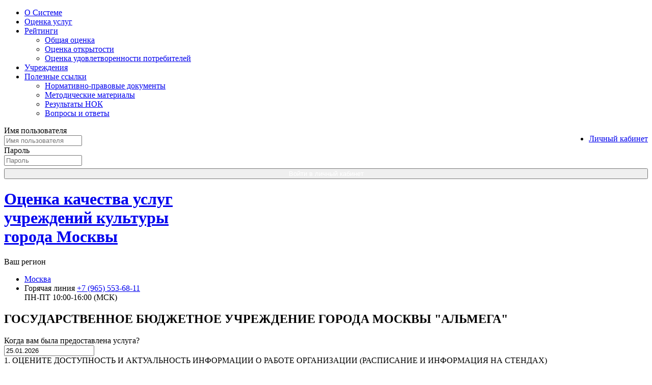

--- FILE ---
content_type: text/html; charset=utf-8
request_url: https://77.controluslug.ru/mark/?orgid=0373200007160
body_size: 8764
content:
<!DOCTYPE html>
<!--[if lt IE 7 ]> <html lang="en" class="no-js ie6 lt-ie9 lt-ie8 lt-ie7"> <![endif]-->
<!--[if IE 7 ]> <html lang="en" class="no-js ie7 lt-ie9 lt-ie8"> <![endif]-->
<!--[if IE 8 ]> <html lang="en" class="no-js ie8 lt-ie9"> <![endif]-->
<!--[if IE 9 ]> <html lang="en" class="no-js ie9"> <![endif]-->
<!--[if (gt IE 9)|!(IE)]><!-->
<html lang="en" class="no-js">
<!--<![endif]-->

<head>
    <meta charset="utf-8">
    <meta http-equiv="X-UA-Compatible" content="IE=edge">
    <title>Оценка качества услуг учреждений культуры - Оценка качества государственных услуг</title>
    <meta name="description" content="Оценка качества услуг учреждений культуры">
    <meta name="keywords" content="Оценка качества услуг учреждений культуры, оценка, качество услуг, государственные услуги, госуслуги, учреждения культуры, рейтинг, рейтинг учреждений культуры">
    <!-- Mobile Specific Metas-->
    <!--<meta name="viewport" content="width=device-width, initial-scale=1">
    <meta name="apple-mobile-web-app-capable" content="yes">
    <meta name="HandheldFriendly" content="true">
    <meta property="og:image" content="">
    <meta property="og:title" content="Оценка качества услуг учреждений культуры">
    <meta property="og:description" content="Оценка качества услуг учреждений культуры">-->
    <!-- Favicons-->
    <link rel="shortcut icon" href="favicon.ico">
    <link rel="apple-touch-icon" sizes="57x57" href="/img/favicon/apple-touch-icon-57x57.png">
    <link rel="apple-touch-icon" sizes="114x114" href="/img/favicon/apple-touch-icon-114x114.png">
    <link rel="apple-touch-icon" sizes="72x72" href="/img/favicon/apple-touch-icon-72x72.png">
    <link rel="apple-touch-icon" sizes="144x144" href="/img/favicon/apple-touch-icon-144x144.png">
    <link rel="apple-touch-icon" sizes="60x60" href="/img/favicon/apple-touch-icon-60x60.png">
    <link rel="apple-touch-icon" sizes="120x120" href="/img/favicon/apple-touch-icon-120x120.png">
    <link rel="apple-touch-icon" sizes="76x76" href="/img/favicon/apple-touch-icon-76x76.png">
    <link rel="apple-touch-icon" sizes="152x152" href="/img/favicon/apple-touch-icon-152x152.png">
    <link rel="icon" type="image/png" href="/img/favicon/favicon-196x196.png" sizes="196x196">
    <link rel="icon" type="image/png" href="/img/favicon/favicon-160x160.png" sizes="160x160">
    <link rel="icon" type="image/png" href="/img/favicon/favicon-96x96.png" sizes="96x96">
    <link rel="icon" type="image/png" href="/img/favicon/favicon-16x16.png" sizes="16x16">
    <link rel="icon" type="image/png" href="/img/favicon/favicon-32x32.png" sizes="32x32">
    <meta name="msapplication-TileColor" content="#603cba">
    <meta name="msapplication-TileImage" content="/img/favicon/mstile-144x144.png">
    <meta name="msapplication-config" content="/img/favicon/browserconfig.xml">
    <!-- Fonts-->
    <link href="http://fonts.googleapis.com/css?family=PT+Serif:400,700,400italic,700italic&amp;subset=latin,cyrillic" rel="stylesheet" type="text/css">
    <link href="http://fonts.googleapis.com/css?family=PT+Serif+Caption:400,400italic&amp;subset=latin,cyrillic" rel="stylesheet" type="text/css">
    <link href="http://fonts.googleapis.com/css?family=Philosopher:400,700,400italic,700italic&amp;subset=latin,cyrillic" rel="stylesheet" type="text/css">
    <!-- CSS-->
    <link href="//maxcdn.bootstrapcdn.com/font-awesome/4.1.0/css/font-awesome.min.css" rel="stylesheet">
    <link href="/css/libs/bootstrap.min.css" rel="stylesheet">
    <link href="/css/libs/animate.css" rel="stylesheet">
        <link href="/css/style.css" rel="stylesheet">
        <script src="/js/libs/modernizr.custom.2.8.3.js"></script>
    <link type="text/css" rel="stylesheet" href="//yastatic.net/jquery-ui/1.11.1/themes/redmond/jquery-ui.min.css">
<script type="text/javascript" src="http://yandex.st/jquery/1.11.1/jquery.min.js"></script>
<script type="text/javascript" src="/js/libs/jquery-scrolltofixed-min.js"></script>
<script type="text/javascript" src="/js/functions.js"></script>
<script type="text/javascript" src="//yastatic.net/jquery-ui/1.11.1/jquery-ui.min.js"></script>
<script type="text/javascript" src="/js/libs/jquery.scrollTo.min.js"></script>
</head>

<body>
    <script>
  (function(i,s,o,g,r,a,m){i['GoogleAnalyticsObject']=r;i[r]=i[r]||function(){
  (i[r].q=i[r].q||[]).push(arguments)},i[r].l=1*new Date();a=s.createElement(o),
  m=s.getElementsByTagName(o)[0];a.async=1;a.src=g;m.parentNode.insertBefore(a,m)
  })(window,document,'script','//www.google-analytics.com/analytics.js','ga');

  ga('create', 'UA-32068041-14', 'auto');
  ga('send', 'pageview');

</script>
<!-- Yandex.Metrika counter -->

<script type="text/javascript">

    (function (d, w, c) {

        (w[c] = w[c] || []).push(function() {

            try {

                w.yaCounter31937916 = new Ya.Metrika({

                    id:31937916,

                    clickmap:true,

                    trackLinks:true,

                    accurateTrackBounce:true,

                    webvisor:true

                });

            } catch(e) { }

        });

 

        var n = d.getElementsByTagName("script")[0],

            s = d.createElement("script"),

            f = function () { n.parentNode.insertBefore(s, n); };

        s.type = "text/javascript";

        s.async = true;

        s.src = "https://mc.yandex.ru/metrika/watch.js";

 

        if (w.opera == "[object Opera]") {

            d.addEventListener("DOMContentLoaded", f, false);

        } else { f(); }

    })(document, window, "yandex_metrika_callbacks");

</script>

<noscript><div><img src="https://mc.yandex.ru/watch/31937916" style="position:absolute; left:-9999px;" alt="" /></div></noscript>

<!-- /Yandex.Metrika counter -->    <div id="loyout">
        <header>
            <!--<li><a href="/about/">О Системе</a>
    </li>-->
<!--<li><a href="/">Оценка услуг</a>
    </li>-->
<!--<li><a href="/rating/">Рейтинги</a>
        <div class="drop">
        <ul>
                        <li><a href="/rating/1/">Общая оценка</a></li>
                        <li><a href="/rating/2/">Оценка открытости</a></li>
                        <li><a href="/rating/4/">Оценка удовлетворенности потребителей</a></li>
                    </ul>
        <span class="arrow"></span>
    </div>
    </li>-->
<!--<li><a href="/orgs/">Учреждения</a>
    </li>-->
<!--<li><a href="/usefulllinks/">Полезные ссылки</a>
        <div class="drop">
        <ul>
                        <li><a href="/docs/">Нормативно-правовые документы</a></li>
                        <li><a href="/metodics/">Методические материалы</a></li>
                        <li><a href="/nok/">Результаты НОК</a></li>
                        <li><a href="/faq/">Вопросы и ответы</a></li>
                    </ul>
        <span class="arrow"></span>
    </div>
    </li>-->

<div class="header_nav">
    <div class="container">
        <div class="row">
            <div class="col-md-10">
                <nav class="main_menu">
                    <ul>
                                                <li ><a href="/about/" target="_self">О Системе</a>
                                                                        <li ><a href="/" target="_self">Оценка услуг</a>
                                                                        <li ><a href="/rating/" target="_self">Рейтинги</a>
                                                <div class="drop">
                            <ul>
                                                                <li><a href="/rating/1/">Общая оценка</a></li>
                                                                <li><a href="/rating/2/">Оценка открытости</a></li>
                                                                <li><a href="/rating/4/">Оценка удовлетворенности потребителей</a></li>
                                                            </ul>
                        </div>
                                                                        <li ><a href="/orgs/" target="_self">Учреждения</a>
                                                                        <li ><a href="/usefulllinks/" target="_self">Полезные ссылки</a>
                                                <div class="drop">
                            <ul>
                                                                <li><a href="/docs/">Нормативно-правовые документы</a></li>
                                                                <li><a href="/metodics/">Методические материалы</a></li>
                                                                <li><a href="/nok/">Результаты НОК</a></li>
                                                                <li><a href="/faq/">Вопросы и ответы</a></li>
                                                            </ul>
                        </div>
                                                                        </li>
                    </ul>
                </nav>
            </div>
            <div class="col-md-2">
                <ul class="pull-right header_link">
    <li><a href="javascript:" onclick='$("#login-dialog").toggle();' target="_self" class="pre_link"><span>Личный кабинет</span></a></li>
</ul>
<div id="login-dialog" class="login-dialog">
    <form id="form-login" method="post" target="_top" action="/login.php">
        <input type="hidden" name="TYPE" value="AUTH" />
        <label>Имя пользователя</label>
        <div class="input">
            <input  class="form-control" type="text" name="login" maxlength="50" value="" size="17" placeholder="Имя пользователя" />
        </div>
        <!--<a href="/auth/?forgot_password=yes&amp;backurl=%2Findex.php" class="pass-link">Напомнить пароль</a>-->
        <label>Пароль</label>
        <div class="input">
            <input class="form-control" type="password" name="password" maxlength="50" size="17" placeholder="Пароль"/>
        </div>

        <button class="btn btn-blue" style="margin-top:5px;color: white;width: 100%;" onclick="javascript: document.getElementById('form-login').submit();">Войти в личный кабинет</button>

    </form>    
</div>            </div>
        </div>
    </div>
</div>            
            <div class="container header_logo">
                <div class="row">
                    <div class="col-sm-8">
                        <a href="/" target="_self" class="logo">
                            <img src="/img/logo.png" alt="" class="pull-left" height="90">
                            <h1 class="text-justify">Оценка качества услуг<br>учреждений культуры<br>города Москвы</h1>
                        </a>
                    </div>
                    <div class="col-sm-4">
                        <div class="region_check">
                            <p>Ваш регион</p>
                            <ul>
                                <li><a href="javascript:">Москва</a></li>                                <li>Горячая линия <a href="tel:+79655536811">+7 (965) 553-68-11</a>
                        <br>ПН-ПТ 10:00-16:00 (МСК)</li>                            </ul>
                        </div>
                        
                    </div>
                </div>
            </div>

            <div id="region-dialog" class="container" style=" background-color: #024c8b;
    //left: -630px;
    //position: absolute;
    //top: -25px;
    width: 940px;
    padding:5px;
    z-index: 1;
    display:none;">
</div>
                    </header>
        <section class="middle">
            <div class="container" id="content">
            <script src="http://yandex.st/jquery-ui/1.10.4/i18n/jquery.ui.datepicker-ru.min.js"></script>
<style type="text/css">
.invalid_question {display:none;}
.iq {padding-left:40px}
</style>
<div class="row">
    <div class="col-md-8 content">
        <h2>ГОСУДАРСТВЕННОЕ БЮДЖЕТНОЕ УЧРЕЖДЕНИЕ ГОРОДА МОСКВЫ "АЛЬМЕГА"</h2>
        <form id="criteriasform" action="?action=mark" method="post" enctype="multipart/form-data" class="form_question" >
            <div class="form_question-date clearfix"><span>Когда вам была предоставлена услуга?</span>
                <div>
                    <input id="form_question-date" type="text" class="form-control" value="25.01.2026">
                </div>
            </div>
                                                            <div class="form_question-group form_question-noncomplete form_question-active ">
                <label onclick="$('.form_question-group').removeClass('form_question-active');$(this).parent().addClass('form_question-active');">1. ОЦЕНИТЕ ДОСТУПНОСТЬ И АКТУАЛЬНОСТЬ ИНФОРМАЦИИ О РАБОТЕ ОРГАНИЗАЦИИ (РАСПИСАНИЕ И ИНФОРМАЦИЯ НА СТЕНДАХ)</label>
                <div class="form_question-inner">
                    <div class="btn-group" style="display: block">
                        <input type="hidden" class="criteriainput" name="criteria[78]" value=""/>  
                                                <!--<button type="button" class="btn btn-default" value="100">Отлично, все устраивает</button>-->
                        <input type="radio" name="radio78" class="btn" style="display: inline" value="100">Отлично, все устраивает<br>
                                                                        <!--<button type="button" class="btn btn-default" value="75">В целом хорошо</button>-->
                        <input type="radio" name="radio78" class="btn" style="display: inline" value="75">В целом хорошо<br>
                                                                        <!--<button type="button" class="btn btn-default" value="50">Удовлетворительно, незначительные недостатки</button>-->
                        <input type="radio" name="radio78" class="btn" style="display: inline" value="50">Удовлетворительно, незначительные недостатки<br>
                                                                        <!--<button type="button" class="btn btn-default" value="25">Плохо, много недостатков</button>-->
                        <input type="radio" name="radio78" class="btn" style="display: inline" value="25">Плохо, много недостатков<br>
                                                                        <!--<button type="button" class="btn btn-default" value="0">Неудовлетворительно, совершенно не устраивает</button>-->
                        <input type="radio" name="radio78" class="btn" style="display: inline" value="0">Неудовлетворительно, совершенно не устраивает<br>
                                                                        <!--<button type="button" class="btn btn-default" value="99">Затрудняюсь ответить</button>-->
                        <input type="radio" name="radio78" class="btn" style="display: inline" value="99">Затрудняюсь ответить<br>
                                                                    <!--<button type="button" class="btn btn-default" style="padding: 2px;font-size: 12px;float:right;margin-top: 5px;min-height:23px;" value="-1">Пропустить вопрос</button>-->
                    </div>
                </div>
            </div>
                                                            <div class="form_question-group form_question-noncomplete ">
                <label onclick="$('.form_question-group').removeClass('form_question-active');$(this).parent().addClass('form_question-active');">2. ОЦЕНИТЕ КОМФОРТНОСТЬ УСЛОВИЙ ПРЕБЫВАНИЯ В ОРГАНИЗАЦИИ (НАВИГАЦИЯ, ТУАЛЕТ И Т.П.)</label>
                <div class="form_question-inner">
                    <div class="btn-group" style="display: block">
                        <input type="hidden" class="criteriainput" name="criteria[79]" value=""/>  
                                                <!--<button type="button" class="btn btn-default" value="100">Отлично, все устраивает</button>-->
                        <input type="radio" name="radio79" class="btn" style="display: inline" value="100">Отлично, все устраивает<br>
                                                                        <!--<button type="button" class="btn btn-default" value="75">В целом хорошо</button>-->
                        <input type="radio" name="radio79" class="btn" style="display: inline" value="75">В целом хорошо<br>
                                                                        <!--<button type="button" class="btn btn-default" value="50">Удовлетворительно, незначительные недостатки</button>-->
                        <input type="radio" name="radio79" class="btn" style="display: inline" value="50">Удовлетворительно, незначительные недостатки<br>
                                                                        <!--<button type="button" class="btn btn-default" value="25">Плохо, много недостатков</button>-->
                        <input type="radio" name="radio79" class="btn" style="display: inline" value="25">Плохо, много недостатков<br>
                                                                        <!--<button type="button" class="btn btn-default" value="0">Неудовлетворительно, совершенно не устраивает</button>-->
                        <input type="radio" name="radio79" class="btn" style="display: inline" value="0">Неудовлетворительно, совершенно не устраивает<br>
                                                                        <!--<button type="button" class="btn btn-default" value="99">Затрудняюсь ответить</button>-->
                        <input type="radio" name="radio79" class="btn" style="display: inline" value="99">Затрудняюсь ответить<br>
                                                                    <!--<button type="button" class="btn btn-default" style="padding: 2px;font-size: 12px;float:right;margin-top: 5px;min-height:23px;" value="-1">Пропустить вопрос</button>-->
                    </div>
                </div>
            </div>
                                                            <div class="form_question-group form_question-noncomplete ">
                <label onclick="$('.form_question-group').removeClass('form_question-active');$(this).parent().addClass('form_question-active');">3. ОЦЕНИТЕ ДОПОЛНИТЕЛЬНЫЕ УСЛУГИ И ДОСТУПНОСТЬ ИХ ПОЛУЧЕНИЯ (БУФЕТ/КАФЕ, МАГАЗИН СУВЕНИРОВ И Т.П.)</label>
                <div class="form_question-inner">
                    <div class="btn-group" style="display: block">
                        <input type="hidden" class="criteriainput" name="criteria[80]" value=""/>  
                                                <!--<button type="button" class="btn btn-default" value="100">Отлично, все устраивает</button>-->
                        <input type="radio" name="radio80" class="btn" style="display: inline" value="100">Отлично, все устраивает<br>
                                                                        <!--<button type="button" class="btn btn-default" value="75">В целом хорошо</button>-->
                        <input type="radio" name="radio80" class="btn" style="display: inline" value="75">В целом хорошо<br>
                                                                        <!--<button type="button" class="btn btn-default" value="50">Удовлетворительно, незначительные недостатки</button>-->
                        <input type="radio" name="radio80" class="btn" style="display: inline" value="50">Удовлетворительно, незначительные недостатки<br>
                                                                        <!--<button type="button" class="btn btn-default" value="25">Плохо, много недостатков</button>-->
                        <input type="radio" name="radio80" class="btn" style="display: inline" value="25">Плохо, много недостатков<br>
                                                                        <!--<button type="button" class="btn btn-default" value="0">Неудовлетворительно, совершенно не устраивает</button>-->
                        <input type="radio" name="radio80" class="btn" style="display: inline" value="0">Неудовлетворительно, совершенно не устраивает<br>
                                                                        <!--<button type="button" class="btn btn-default" value="99">Затрудняюсь ответить</button>-->
                        <input type="radio" name="radio80" class="btn" style="display: inline" value="99">Затрудняюсь ответить<br>
                                                                    <!--<button type="button" class="btn btn-default" style="padding: 2px;font-size: 12px;float:right;margin-top: 5px;min-height:23px;" value="-1">Пропустить вопрос</button>-->
                    </div>
                </div>
            </div>
                                                            <div class="form_question-group form_question-noncomplete ">
                <label onclick="$('.form_question-group').removeClass('form_question-active');$(this).parent().addClass('form_question-active');">4. ОЦЕНИТЕ УДОБСТВО ПОЛЬЗОВАНИЯ ЭЛЕКТРОННЫМИ СЕРВИСАМИ, ПРЕДОСТАВЛЯЕМЫМИ ОРГАНИЗАЦИЕЙ (В ТОМ ЧИСЛЕ И С ПОМОЩЬЮ МОБИЛЬНЫХ УСТРОЙСТВ)</label>
                <div class="form_question-inner">
                    <div class="btn-group" style="display: block">
                        <input type="hidden" class="criteriainput" name="criteria[81]" value=""/>  
                                                <!--<button type="button" class="btn btn-default" value="100">Отлично, все устраивает</button>-->
                        <input type="radio" name="radio81" class="btn" style="display: inline" value="100">Отлично, все устраивает<br>
                                                                        <!--<button type="button" class="btn btn-default" value="75">В целом хорошо</button>-->
                        <input type="radio" name="radio81" class="btn" style="display: inline" value="75">В целом хорошо<br>
                                                                        <!--<button type="button" class="btn btn-default" value="50">Удовлетворительно, незначительные недостатки</button>-->
                        <input type="radio" name="radio81" class="btn" style="display: inline" value="50">Удовлетворительно, незначительные недостатки<br>
                                                                        <!--<button type="button" class="btn btn-default" value="25">Плохо, много недостатков</button>-->
                        <input type="radio" name="radio81" class="btn" style="display: inline" value="25">Плохо, много недостатков<br>
                                                                        <!--<button type="button" class="btn btn-default" value="0">Неудовлетворительно, совершенно не устраивает</button>-->
                        <input type="radio" name="radio81" class="btn" style="display: inline" value="0">Неудовлетворительно, совершенно не устраивает<br>
                                                                        <!--<button type="button" class="btn btn-default" value="99">Затрудняюсь ответить</button>-->
                        <input type="radio" name="radio81" class="btn" style="display: inline" value="99">Затрудняюсь ответить<br>
                                                                    <!--<button type="button" class="btn btn-default" style="padding: 2px;font-size: 12px;float:right;margin-top: 5px;min-height:23px;" value="-1">Пропустить вопрос</button>-->
                    </div>
                </div>
            </div>
                                                            <div class="form_question-group form_question-noncomplete ">
                <label onclick="$('.form_question-group').removeClass('form_question-active');$(this).parent().addClass('form_question-active');">5. ОЦЕНИТЕ УДОБСТВО ГРАФИКА РАБОТЫ</label>
                <div class="form_question-inner">
                    <div class="btn-group" style="display: block">
                        <input type="hidden" class="criteriainput" name="criteria[82]" value=""/>  
                                                <!--<button type="button" class="btn btn-default" value="100">Отлично, очень удобно</button>-->
                        <input type="radio" name="radio82" class="btn" style="display: inline" value="100">Отлично, очень удобно<br>
                                                                        <!--<button type="button" class="btn btn-default" value="75">В целом хорошо</button>-->
                        <input type="radio" name="radio82" class="btn" style="display: inline" value="75">В целом хорошо<br>
                                                                        <!--<button type="button" class="btn btn-default" value="50">Удовлетворительно, незначительные недостатки</button>-->
                        <input type="radio" name="radio82" class="btn" style="display: inline" value="50">Удовлетворительно, незначительные недостатки<br>
                                                                        <!--<button type="button" class="btn btn-default" value="25">Плохо, много недостатков</button>-->
                        <input type="radio" name="radio82" class="btn" style="display: inline" value="25">Плохо, много недостатков<br>
                                                                        <!--<button type="button" class="btn btn-default" value="0">Совершенно неудобно</button>-->
                        <input type="radio" name="radio82" class="btn" style="display: inline" value="0">Совершенно неудобно<br>
                                                                        <!--<button type="button" class="btn btn-default" value="99">Затрудняюсь ответить</button>-->
                        <input type="radio" name="radio82" class="btn" style="display: inline" value="99">Затрудняюсь ответить<br>
                                                                    <!--<button type="button" class="btn btn-default" style="padding: 2px;font-size: 12px;float:right;margin-top: 5px;min-height:23px;" value="-1">Пропустить вопрос</button>-->
                    </div>
                </div>
            </div>
                                                            <div class="form_question-group form_question-noncomplete ">
                <label onclick="$('.form_question-group').removeClass('form_question-active');$(this).parent().addClass('form_question-active');">6. ОЦЕНИТЕ, СОБЛЮДАЕТСЯ ЛИ РЕЖИМ РАБОТЫ</label>
                <div class="form_question-inner">
                    <div class="btn-group" style="display: block">
                        <input type="hidden" class="criteriainput" name="criteria[83]" value=""/>  
                                                <!--<button type="button" class="btn btn-default" value="100">Отлично, все устраивает</button>-->
                        <input type="radio" name="radio83" class="btn" style="display: inline" value="100">Отлично, все устраивает<br>
                                                                        <!--<button type="button" class="btn btn-default" value="75">В целом хорошо</button>-->
                        <input type="radio" name="radio83" class="btn" style="display: inline" value="75">В целом хорошо<br>
                                                                        <!--<button type="button" class="btn btn-default" value="50">Удовлетворительно, незначительные нарушения</button>-->
                        <input type="radio" name="radio83" class="btn" style="display: inline" value="50">Удовлетворительно, незначительные нарушения<br>
                                                                        <!--<button type="button" class="btn btn-default" value="25">Плохо, много нарушений</button>-->
                        <input type="radio" name="radio83" class="btn" style="display: inline" value="25">Плохо, много нарушений<br>
                                                                        <!--<button type="button" class="btn btn-default" value="0">Неудовлетворительно, совершенно не соблюдается</button>-->
                        <input type="radio" name="radio83" class="btn" style="display: inline" value="0">Неудовлетворительно, совершенно не соблюдается<br>
                                                                        <!--<button type="button" class="btn btn-default" value="99">Затрудняюсь ответить</button>-->
                        <input type="radio" name="radio83" class="btn" style="display: inline" value="99">Затрудняюсь ответить<br>
                                                                    <!--<button type="button" class="btn btn-default" style="padding: 2px;font-size: 12px;float:right;margin-top: 5px;min-height:23px;" value="-1">Пропустить вопрос</button>-->
                    </div>
                </div>
            </div>
                                                            <div class="form_question-group form_question-noncomplete ">
                <label onclick="$('.form_question-group').removeClass('form_question-active');$(this).parent().addClass('form_question-active');">7. ОЦЕНИТЕ СОБЛЮДЕНИЕ СРОКОВ ПРЕДОСТАВЛЕНИЯ УСЛУГ </label>
                <div class="form_question-inner">
                    <div class="btn-group" style="display: block">
                        <input type="hidden" class="criteriainput" name="criteria[84]" value=""/>  
                                                <!--<button type="button" class="btn btn-default" value="100">Отлично, все устраивает</button>-->
                        <input type="radio" name="radio84" class="btn" style="display: inline" value="100">Отлично, все устраивает<br>
                                                                        <!--<button type="button" class="btn btn-default" value="75">В целом хорошо</button>-->
                        <input type="radio" name="radio84" class="btn" style="display: inline" value="75">В целом хорошо<br>
                                                                        <!--<button type="button" class="btn btn-default" value="50">Удовлетворительно, незначительные нарушения</button>-->
                        <input type="radio" name="radio84" class="btn" style="display: inline" value="50">Удовлетворительно, незначительные нарушения<br>
                                                                        <!--<button type="button" class="btn btn-default" value="25">Плохо, много нарушений</button>-->
                        <input type="radio" name="radio84" class="btn" style="display: inline" value="25">Плохо, много нарушений<br>
                                                                        <!--<button type="button" class="btn btn-default" value="0">Неудовлетворительно, совершенно не соблюдаются</button>-->
                        <input type="radio" name="radio84" class="btn" style="display: inline" value="0">Неудовлетворительно, совершенно не соблюдаются<br>
                                                                        <!--<button type="button" class="btn btn-default" value="99">Затрудняюсь ответить</button>-->
                        <input type="radio" name="radio84" class="btn" style="display: inline" value="99">Затрудняюсь ответить<br>
                                                                    <!--<button type="button" class="btn btn-default" style="padding: 2px;font-size: 12px;float:right;margin-top: 5px;min-height:23px;" value="-1">Пропустить вопрос</button>-->
                    </div>
                </div>
            </div>
                                                            <div class="form_question-group form_question-noncomplete ">
                <label onclick="$('.form_question-group').removeClass('form_question-active');$(this).parent().addClass('form_question-active');">8. ОЦЕНИТЕ ДОБРОЖЕЛАТЕЛЬНОСТЬ И ВЕЖЛИВОСТЬ ПЕРСОНАЛА</label>
                <div class="form_question-inner">
                    <div class="btn-group" style="display: block">
                        <input type="hidden" class="criteriainput" name="criteria[85]" value=""/>  
                                                <!--<button type="button" class="btn btn-default" value="100">Отлично, все устраивает</button>-->
                        <input type="radio" name="radio85" class="btn" style="display: inline" value="100">Отлично, все устраивает<br>
                                                                        <!--<button type="button" class="btn btn-default" value="75">В целом хорошо</button>-->
                        <input type="radio" name="radio85" class="btn" style="display: inline" value="75">В целом хорошо<br>
                                                                        <!--<button type="button" class="btn btn-default" value="50">Удовлетворительно</button>-->
                        <input type="radio" name="radio85" class="btn" style="display: inline" value="50">Удовлетворительно<br>
                                                                        <!--<button type="button" class="btn btn-default" value="25">Плохо</button>-->
                        <input type="radio" name="radio85" class="btn" style="display: inline" value="25">Плохо<br>
                                                                        <!--<button type="button" class="btn btn-default" value="0">Неудовлетворительно</button>-->
                        <input type="radio" name="radio85" class="btn" style="display: inline" value="0">Неудовлетворительно<br>
                                                                        <!--<button type="button" class="btn btn-default" value="99">Затрудняюсь ответить</button>-->
                        <input type="radio" name="radio85" class="btn" style="display: inline" value="99">Затрудняюсь ответить<br>
                                                                    <!--<button type="button" class="btn btn-default" style="padding: 2px;font-size: 12px;float:right;margin-top: 5px;min-height:23px;" value="-1">Пропустить вопрос</button>-->
                    </div>
                </div>
            </div>
                                                            <div class="form_question-group form_question-noncomplete ">
                <label onclick="$('.form_question-group').removeClass('form_question-active');$(this).parent().addClass('form_question-active');">9. ОЦЕНИТЕ КОМПЕТЕНТНОСТЬ ПЕРСОНАЛА</label>
                <div class="form_question-inner">
                    <div class="btn-group" style="display: block">
                        <input type="hidden" class="criteriainput" name="criteria[86]" value=""/>  
                                                <!--<button type="button" class="btn btn-default" value="100">Отлично, все устраивает</button>-->
                        <input type="radio" name="radio86" class="btn" style="display: inline" value="100">Отлично, все устраивает<br>
                                                                        <!--<button type="button" class="btn btn-default" value="75">В целом хорошо</button>-->
                        <input type="radio" name="radio86" class="btn" style="display: inline" value="75">В целом хорошо<br>
                                                                        <!--<button type="button" class="btn btn-default" value="50">Удовлетворительно</button>-->
                        <input type="radio" name="radio86" class="btn" style="display: inline" value="50">Удовлетворительно<br>
                                                                        <!--<button type="button" class="btn btn-default" value="25">Плохо</button>-->
                        <input type="radio" name="radio86" class="btn" style="display: inline" value="25">Плохо<br>
                                                                        <!--<button type="button" class="btn btn-default" value="0">Неудовлетворительно</button>-->
                        <input type="radio" name="radio86" class="btn" style="display: inline" value="0">Неудовлетворительно<br>
                                                                        <!--<button type="button" class="btn btn-default" value="99">Затрудняюсь ответить</button>-->
                        <input type="radio" name="radio86" class="btn" style="display: inline" value="99">Затрудняюсь ответить<br>
                                                                    <!--<button type="button" class="btn btn-default" style="padding: 2px;font-size: 12px;float:right;margin-top: 5px;min-height:23px;" value="-1">Пропустить вопрос</button>-->
                    </div>
                </div>
            </div>
                                                            <div class="form_question-group form_question-noncomplete ">
                <label onclick="$('.form_question-group').removeClass('form_question-active');$(this).parent().addClass('form_question-active');">10. ОЦЕНИТЕ СОСТОЯНИЕ МАТЕРИАЛЬНО-ТЕХНИЧЕСКОЙ БАЗЫ (СОСТОЯНИЕ МЕБЕЛИ, ТЕХНИКИ, УРОВЕНЬ КОМПЬЮТЕРНОГО ОСНАЩЕНИЯ И Т..П.)</label>
                <div class="form_question-inner">
                    <div class="btn-group" style="display: block">
                        <input type="hidden" class="criteriainput" name="criteria[87]" value=""/>  
                                                <!--<button type="button" class="btn btn-default" value="100">Отлично, все устраивает</button>-->
                        <input type="radio" name="radio87" class="btn" style="display: inline" value="100">Отлично, все устраивает<br>
                                                                        <!--<button type="button" class="btn btn-default" value="75">В целом хорошо</button>-->
                        <input type="radio" name="radio87" class="btn" style="display: inline" value="75">В целом хорошо<br>
                                                                        <!--<button type="button" class="btn btn-default" value="50">Удовлетворительно, незначительные недостатки</button>-->
                        <input type="radio" name="radio87" class="btn" style="display: inline" value="50">Удовлетворительно, незначительные недостатки<br>
                                                                        <!--<button type="button" class="btn btn-default" value="25">Плохо, много недостатков</button>-->
                        <input type="radio" name="radio87" class="btn" style="display: inline" value="25">Плохо, много недостатков<br>
                                                                        <!--<button type="button" class="btn btn-default" value="0">Неудовлетворительно, совершенно не устраивает</button>-->
                        <input type="radio" name="radio87" class="btn" style="display: inline" value="0">Неудовлетворительно, совершенно не устраивает<br>
                                                                        <!--<button type="button" class="btn btn-default" value="99">Затрудняюсь ответить</button>-->
                        <input type="radio" name="radio87" class="btn" style="display: inline" value="99">Затрудняюсь ответить<br>
                                                                    <!--<button type="button" class="btn btn-default" style="padding: 2px;font-size: 12px;float:right;margin-top: 5px;min-height:23px;" value="-1">Пропустить вопрос</button>-->
                    </div>
                </div>
            </div>
                                                            <div class="form_question-group form_question-noncomplete ">
                <label onclick="$('.form_question-group').removeClass('form_question-active');$(this).parent().addClass('form_question-active');">11. ОЦЕНИТЕ КАЧЕСТВО И ПОЛНОТУ ИНФОРМАЦИИ ОБ ОРГАНИЗАЦИИ, РАЗМЕЩЕННОЙ НА ОФИЦИАЛЬНОМ САЙТЕ</label>
                <div class="form_question-inner">
                    <div class="btn-group" style="display: block">
                        <input type="hidden" class="criteriainput" name="criteria[88]" value=""/>  
                                                <!--<button type="button" class="btn btn-default" value="100">Отлично, все устраивает</button>-->
                        <input type="radio" name="radio88" class="btn" style="display: inline" value="100">Отлично, все устраивает<br>
                                                                        <!--<button type="button" class="btn btn-default" value="75">В целом хорошо</button>-->
                        <input type="radio" name="radio88" class="btn" style="display: inline" value="75">В целом хорошо<br>
                                                                        <!--<button type="button" class="btn btn-default" value="50">Удовлетворительно, незначительные недостатки</button>-->
                        <input type="radio" name="radio88" class="btn" style="display: inline" value="50">Удовлетворительно, незначительные недостатки<br>
                                                                        <!--<button type="button" class="btn btn-default" value="25">Плохо, много недостатков</button>-->
                        <input type="radio" name="radio88" class="btn" style="display: inline" value="25">Плохо, много недостатков<br>
                                                                        <!--<button type="button" class="btn btn-default" value="0">Неудовлетворительно, совершенно не устраивает</button>-->
                        <input type="radio" name="radio88" class="btn" style="display: inline" value="0">Неудовлетворительно, совершенно не устраивает<br>
                                                                        <!--<button type="button" class="btn btn-default" value="99">Затрудняюсь ответить</button>-->
                        <input type="radio" name="radio88" class="btn" style="display: inline" value="99">Затрудняюсь ответить<br>
                                                                    <!--<button type="button" class="btn btn-default" style="padding: 2px;font-size: 12px;float:right;margin-top: 5px;min-height:23px;" value="-1">Пропустить вопрос</button>-->
                    </div>
                </div>
            </div>
                                                            <div class="form_question-group form_question-noncomplete ">
                <label onclick="$('.form_question-group').removeClass('form_question-active');$(this).parent().addClass('form_question-active');">12. ОЦЕНИТЕ КАЧЕСТВО ПОЛИГРАФИИ (ПРОГРАММКИ, БУКЛЕТЫ, АФИШИ, ПРИГЛАСИТЕЛЬНЫЕ БИЛЕТЫ И ПР.)</label>
                <div class="form_question-inner">
                    <div class="btn-group" style="display: block">
                        <input type="hidden" class="criteriainput" name="criteria[89]" value=""/>  
                                                <!--<button type="button" class="btn btn-default" value="100">Отлично, все устраивает</button>-->
                        <input type="radio" name="radio89" class="btn" style="display: inline" value="100">Отлично, все устраивает<br>
                                                                        <!--<button type="button" class="btn btn-default" value="75">В целом хорошо</button>-->
                        <input type="radio" name="radio89" class="btn" style="display: inline" value="75">В целом хорошо<br>
                                                                        <!--<button type="button" class="btn btn-default" value="50">Удовлетворительно, незначительные недостатки</button>-->
                        <input type="radio" name="radio89" class="btn" style="display: inline" value="50">Удовлетворительно, незначительные недостатки<br>
                                                                        <!--<button type="button" class="btn btn-default" value="25">Плохо, много недостатков</button>-->
                        <input type="radio" name="radio89" class="btn" style="display: inline" value="25">Плохо, много недостатков<br>
                                                                        <!--<button type="button" class="btn btn-default" value="0">Неудовлетворительно, совершенно не устраивает</button>-->
                        <input type="radio" name="radio89" class="btn" style="display: inline" value="0">Неудовлетворительно, совершенно не устраивает<br>
                                                                        <!--<button type="button" class="btn btn-default" value="99">Затрудняюсь ответить</button>-->
                        <input type="radio" name="radio89" class="btn" style="display: inline" value="99">Затрудняюсь ответить<br>
                                                                    <!--<button type="button" class="btn btn-default" style="padding: 2px;font-size: 12px;float:right;margin-top: 5px;min-height:23px;" value="-1">Пропустить вопрос</button>-->
                    </div>
                </div>
            </div>
                                                            <div class="form_question-group form_question-noncomplete ">
                <label onclick="$('.form_question-group').removeClass('form_question-active');$(this).parent().addClass('form_question-active');">13. ЯВЛЯЕТЕСЬ ЛИ ВЫ ИНВАЛИДОМ ИЛИ ЛИЦОМ, У КОТОРОГО НА ИЖДИВЕНИИ ЕСТЬ ИНВАЛИД?</label>
                <div class="form_question-inner">
                    <div class="btn-group" style="display: block">
                        <input type="hidden" class="criteriainput" name="criteria[90]" value=""/>  
                                                <!--<button type="button" class="btn btn-default" value="10">     Да     </button>-->
                        <input type="radio" name="radio90" class="btn triggerquestion" style="display: inline" value="10">     Да     <br>
                                                                        <!--<button type="button" class="btn btn-default" value="0">     Нет     </button>-->
                        <input type="radio" name="radio90" class="btn triggerquestion" style="display: inline" value="0">     Нет     <br>
                                                                    <!--<button type="button" class="btn btn-default" style="padding: 2px;font-size: 12px;float:right;margin-top: 5px;min-height:23px;" value="-1">Пропустить вопрос</button>-->
                    </div>
                </div>
            </div>
                                                <div class="invalid_question" style="padding: 0 10px;"><label>14. ПОЖАЛУЙСТА, УКАЖИТЕ КАКИЕ ИМЕННО МЕРЫ ПО ОБЕСПЕЧЕНИЮ ДОСТУПНОСТИ УСЛУГ ДЛЯ ИНВАЛИДОВ РЕАЛИЗОВАНЫ В ОРГАНИЗАЦИИ</label></div>            <div class="form_question-group form_question-noncomplete  invalid_question iq">
                <label onclick="$('.form_question-group').removeClass('form_question-active');$(this).parent().addClass('form_question-active');">14.1. ОБЕСПЕЧЕНА ЛИ ВОЗМОЖНОСТЬ ПОСАДКИ ИНВАЛИДОВ В ТРАНСПОРТНОЕ СРЕДСТВО И ВЫСАДКИ ИЗ НЕГО ПЕРЕД ВХОДОМ В ОРГАНИЗАЦИЮ КУЛЬТУРЫ, В ТОМ ЧИСЛЕ С ИСПОЛЬЗОВАНИЕМ КРЕСЛА-КОЛЯСКИ?</label>
                <div class="form_question-inner">
                    <div class="btn-group" style="display: block">
                        <input type="hidden" class="criteriainput" name="criteria[91]" value=""/>  
                                                <!--<button type="button" class="btn btn-default" value="20">     Да     </button>-->
                        <input type="radio" name="radio91" class="btn" style="display: inline" value="20">     Да     <br>
                                                                        <!--<button type="button" class="btn btn-default" value="0">     Нет     </button>-->
                        <input type="radio" name="radio91" class="btn" style="display: inline" value="0">     Нет     <br>
                                                                    <!--<button type="button" class="btn btn-default" style="padding: 2px;font-size: 12px;float:right;margin-top: 5px;min-height:23px;" value="-1">Пропустить вопрос</button>-->
                    </div>
                </div>
            </div>
                                                            <div class="form_question-group form_question-noncomplete  invalid_question iq">
                <label onclick="$('.form_question-group').removeClass('form_question-active');$(this).parent().addClass('form_question-active');">14.2. ОСНАЩЕНА ЛИ ОРГАНИЗАЦИЯ СПЕЦИАЛЬНЫМИ УСТРОЙСТВАМИ ДЛЯ ДОСТУПА ИНВАЛИДОВ (ОБОРУДОВАНЫ ЛИ ВХОДНЫЕ ЗОНЫ, ИМЕЮТСЯ ЛИ РАЗДВИЖНЫЕ ДВЕРИ, ПРИСПОСОБЛЕННЫЕ ПЕРИЛА, ДОСТУПНЫЕ САНИТАРНО-ГИГИЕНИЧЕСКИЕ ПОМЕЩЕНИЯ, ЗВУКОВЫЕ УСТРОЙСТВА ДЛЯ ИНВАЛИДОВ ПО ЗРЕНИЮ И Т.П.</label>
                <div class="form_question-inner">
                    <div class="btn-group" style="display: block">
                        <input type="hidden" class="criteriainput" name="criteria[92]" value=""/>  
                                                <!--<button type="button" class="btn btn-default" value="20">     Да     </button>-->
                        <input type="radio" name="radio92" class="btn" style="display: inline" value="20">     Да     <br>
                                                                        <!--<button type="button" class="btn btn-default" value="0">     Нет     </button>-->
                        <input type="radio" name="radio92" class="btn" style="display: inline" value="0">     Нет     <br>
                                                                    <!--<button type="button" class="btn btn-default" style="padding: 2px;font-size: 12px;float:right;margin-top: 5px;min-height:23px;" value="-1">Пропустить вопрос</button>-->
                    </div>
                </div>
            </div>
                                                            <div class="form_question-group form_question-noncomplete  invalid_question iq">
                <label onclick="$('.form_question-group').removeClass('form_question-active');$(this).parent().addClass('form_question-active');">14.3. ЕСТЬ ЛИ СОПРОВОЖДАЮЩИЙ ПЕРСОНАЛ И ВОЗМОЖНОСТЬ САМОСТОЯТЕЛЬНОГО ПЕРЕДВИЖЕНИЯ ПО ТЕРРИТОРИИ ОРГАНИЗАЦИИ?</label>
                <div class="form_question-inner">
                    <div class="btn-group" style="display: block">
                        <input type="hidden" class="criteriainput" name="criteria[93]" value=""/>  
                                                <!--<button type="button" class="btn btn-default" value="20">     Да     </button>-->
                        <input type="radio" name="radio93" class="btn" style="display: inline" value="20">     Да     <br>
                                                                        <!--<button type="button" class="btn btn-default" value="0">     Нет     </button>-->
                        <input type="radio" name="radio93" class="btn" style="display: inline" value="0">     Нет     <br>
                                                                    <!--<button type="button" class="btn btn-default" style="padding: 2px;font-size: 12px;float:right;margin-top: 5px;min-height:23px;" value="-1">Пропустить вопрос</button>-->
                    </div>
                </div>
            </div>
                                                            <div class="form_question-group form_question-noncomplete  invalid_question iq">
                <label onclick="$('.form_question-group').removeClass('form_question-active');$(this).parent().addClass('form_question-active');">14.4. КОМПЕТЕНТЕН ЛИ ПЕРСОНАЛ ПРИ РАБОТЕ С ПОСЕТИТЕЛЯМИ-ИНВАЛИДАМИ?</label>
                <div class="form_question-inner">
                    <div class="btn-group" style="display: block">
                        <input type="hidden" class="criteriainput" name="criteria[94]" value=""/>  
                                                <!--<button type="button" class="btn btn-default" value="20">     Да     </button>-->
                        <input type="radio" name="radio94" class="btn" style="display: inline" value="20">     Да     <br>
                                                                        <!--<button type="button" class="btn btn-default" value="0">     Нет     </button>-->
                        <input type="radio" name="radio94" class="btn" style="display: inline" value="0">     Нет     <br>
                                                                    <!--<button type="button" class="btn btn-default" style="padding: 2px;font-size: 12px;float:right;margin-top: 5px;min-height:23px;" value="-1">Пропустить вопрос</button>-->
                    </div>
                </div>
            </div>
                                                            <div class="form_question-group form_question-noncomplete  invalid_question iq">
                <label onclick="$('.form_question-group').removeClass('form_question-active');$(this).parent().addClass('form_question-active');">14.5. РАЗМЕЩЕНА ЛИ ИНФОРМАЦИЯ, НЕОБХОДИМАЯ ДЛЯ ОБЕСПЕЧЕНИЯ БЕСПРЕПЯТСТВЕННОГО ДОСТУПА ИНВАЛИДОВ К УЧРЕЖДЕНИЮ И УСЛУГАМ (ДУБЛИРОВАНА ЛИ НЕОБХОДИМАЯ ДЛЯ ПОЛУЧЕНИЯ УСЛУГИ ЗВУКОВАЯ И ЗРИТЕЛЬНАЯ ИНФОРМАЦИЯ, А ТАКЖЕ НАДПИСИ, ЗНАКИ И ИНАЯ ТЕКСТОВАЯ И ГРАФИЧЕСКАЯ </label>
                <div class="form_question-inner">
                    <div class="btn-group" style="display: block">
                        <input type="hidden" class="criteriainput" name="criteria[95]" value=""/>  
                                                <!--<button type="button" class="btn btn-default" value="20">     Да     </button>-->
                        <input type="radio" name="radio95" class="btn" style="display: inline" value="20">     Да     <br>
                                                                        <!--<button type="button" class="btn btn-default" value="0">     Нет     </button>-->
                        <input type="radio" name="radio95" class="btn" style="display: inline" value="0">     Нет     <br>
                                                                    <!--<button type="button" class="btn btn-default" style="padding: 2px;font-size: 12px;float:right;margin-top: 5px;min-height:23px;" value="-1">Пропустить вопрос</button>-->
                    </div>
                </div>
            </div>
                                                            <div class="form_question-group form_question-noncomplete ">
                <label onclick="$('.form_question-group').removeClass('form_question-active');$(this).parent().addClass('form_question-active');">15. ОЦЕНИТЕ ОРГАНИЗАЦИЮ В ЦЕЛОМ</label>
                <div class="form_question-inner">
                    <div class="btn-group" style="display: block">
                        <input type="hidden" class="criteriainput" name="criteria[96]" value=""/>  
                                                <!--<button type="button" class="btn btn-default" value="100">Отлично, все устраивает</button>-->
                        <input type="radio" name="radio96" class="btn" style="display: inline" value="100">Отлично, все устраивает<br>
                                                                        <!--<button type="button" class="btn btn-default" value="75">В целом хорошо</button>-->
                        <input type="radio" name="radio96" class="btn" style="display: inline" value="75">В целом хорошо<br>
                                                                        <!--<button type="button" class="btn btn-default" value="50">Удовлетворительно, незначительные недостатки</button>-->
                        <input type="radio" name="radio96" class="btn" style="display: inline" value="50">Удовлетворительно, незначительные недостатки<br>
                                                                        <!--<button type="button" class="btn btn-default" value="25">Плохо, много недостатков</button>-->
                        <input type="radio" name="radio96" class="btn" style="display: inline" value="25">Плохо, много недостатков<br>
                                                                        <!--<button type="button" class="btn btn-default" value="0">Неудовлетворительно, совершенно не устраивает</button>-->
                        <input type="radio" name="radio96" class="btn" style="display: inline" value="0">Неудовлетворительно, совершенно не устраивает<br>
                                                                        <!--<button type="button" class="btn btn-default" value="99">Затрудняюсь ответить</button>-->
                        <input type="radio" name="radio96" class="btn" style="display: inline" value="99">Затрудняюсь ответить<br>
                                                                    <!--<button type="button" class="btn btn-default" style="padding: 2px;font-size: 12px;float:right;margin-top: 5px;min-height:23px;" value="-1">Пропустить вопрос</button>-->
                    </div>
                </div>
            </div>
                        <label>Комментарии/пожелания:</label>
            <textarea name="comment" style="width:100%"></textarea>

            <div class="form_subscribe">
                <p>Введите код с картинки и электронную почту для подтверждения подлинности оценок</p>
                <table style="width:100%">
                    <tr>
                        <td style="width:103px">
                            <a href="javascript:;" onclick="$('img',this).attr('src','/spamcode.php?'+Math.random())" title="Показать другое изображение"><img src="/spamcode.php" alt="" style="width: 100px" /></a>
                        </td>
                        <td style="width:103px">
                            <input class="edit spamcode numeric" style="width: 100px; font-size: 20px; padding: 5px" type="text" id="spamcode" name="spamcode" value="" maxlength="4" />
                        </td>
                        <td>
                            <input type="email" name="email" id="email" placeholder="Электронная почта" class="form-control" required >
                        </td>
                        <td style="width:180px">
                            <button onclick="$('#criteriasform').ajaxsubmit();" id="sendbtn" class="btn btn-blue" disabled="disabled">Отправить оценки</button>
                        </td>
                    </tr>
                </table>
                <p class="help-block">Мы не рассылаем спам и не передаем вашу почту третьим лицам</p>
            </div>
        </form>
    </div>

    <div class="col-md-4 sidebar">
        <div class="about_found">
            <div class="about_found-inner">
                <h3><span>об учреждении</span></h3>
                <h5>Краткое наименование</h5>
                <p>ГБУ "АЛЬМЕГА"</p>
                <h5>Адрес</h5>
                <p>119331, Москва, Кравченко ул, 8</p>
                <h5>ИНН</h5>
                <p>7736551592</p>
                <h5>Директор</h5>
                <p>КАРАНДЕЕВА СВЕТЛАНА АНАТОЛЬЕВНА</p>
                <h5>Телефон</h5>
                <p>49913110884991311088</p>
                                <h5>Сайт</h5>
                <p><a href="http://альмегацентр.рф" target="_blank">альмегацентр.рф</a></p>
                                                <h5>email</h5>
                <p><a href="mailto:al-mega@yandex.ru" target="_blank">al-mega@yandex.ru</a></p>
                                <h3><span>Текущий рейтинг</span></h3><span class="about_found-rate">140,3</span>
            </div>
            <div class="about_found-bottom"></div>
        </div>
    </div>
</div>


<script src="/js/libs/jquery.inputmask.js" type="text/javascript"></script>
<script src="/js/libs/jquery.inputmask.regex.extensions.js" type="text/javascript"></script>
<script>
    $(".btn").on("click", function(event) {
        $(this).parent().children('input.criteriainput').val($(this).val());
        $(this).parent().children('button').removeClass('btn-default-active');
        $(this).parent().children('button').addClass('btn-default');
        $(this).removeClass('btn-default-active');
        $(this).addClass('btn-default-active');

        var activediv = $(this).parent().parent().parent('.form_question-active');
        activediv.removeClass('form_question-active');
        activediv.removeClass('form_question-noncomplete');
        activediv.addClass('form_question-complete');
        
        if($(this).hasClass('triggerquestion') && $(this).val()==0){
            $(".invalid_question").children().children().children('input.criteriainput').val('-1');
            $(".invalid_question").removeClass('form_question-noncomplete');
            $(".invalid_question").addClass('form_question-complete');}
        if($(this).hasClass('triggerquestion') && $(this).val()==10)$(".invalid_question").show();
        
        if(activediv.siblings(".form_question-noncomplete:first").length > 0){
                  //  $.scrollTo(activediv.siblings(".form_question-noncomplete:first"), 800,{offset:-200} );
                activediv.siblings(".form_question-noncomplete:first").addClass('form_question-active');
    }

       // checkBtn();
    });
    //$("#email").inputmask('Regex', {regex: "[a-zA-Z0-9._%-]+@[a-zA-Z0-9-]+\\.[a-zA-Z]{2,4}"});
    $("#email").on("input", function(event) {
        checkBtn();
    });
    $("#spamcode").on("keyup", function(event) {
        checkBtn();
    });

    function checkBtn() {
        var mark_notcomplited = 0;
        //$(".form_subscribe").hasClass("form_question-active")
        $(".criteriainput").each(function() {
            if ($(this).val() == '')
                mark_notcomplited = 1;
        });
        
        var scstatus = 0;
        scstatus = getRequest('?ajax=1&action=spamcodestatus','val='+document.getElementById('spamcode').value);

        if (!mark_notcomplited && scstatus==1 && document.getElementById('email').value.match("[a-zA-Z0-9._%-]+@[a-zA-Z0-9-]+\\.[a-zA-Z]{2,4}"))
            $('#sendbtn').removeAttr("disabled");
        else
            $('#sendbtn').attr("disabled", "disabled");

    }
</script>            </div>
        </section>
    </div>
        <footer>
        <div class="container">
            <div class="row">
                <!-- <div class="col-md-4"> -->
                    
<!--   !!!          <div class="media media-btn">
                <img src="/img/ico_map.png" alt="" class="pull-left">
                <div class="media-body"><a href="/map/" class="media-header">Карта удовлетворённости услугами</a>
                </div>
            </div> -->
                <!--    <div class="footer_logo pull-left" style="padding-right: 15px">
                        <a href="http://rating-r.ru" target="_blank"><img src="/img/rating-r.png" alt="rating_r"></a>
                    </div>
                    <p style="padding: 9px">Оператор по контролю<br>качества услуг - <br><a href="http://rating-r.ru" target="_blank">АНО&nbsp;«РАКУРС»</a></p>
                --><!-- </div> -->
                <div class="col-md-4" style="text-align:left; margin: 0 300px 0 0;"><!-- center -->
                    <p style="padding: 9px">
                        Техническая поддержка
                        <br>+7 (965) 553-68-11
                        <br><a href="mailto:info@controluslug.ru" target="_blank">info@controluslug.ru</a>
                    </p>
                </div>
                                <div class="col-md-4" style="text-align:right;">
                    <div class="footer_logo pull-right" style="padding-left: 15px">
                        <a href="http://kultura.mos.ru" target="_blank"><img src="/img/logomos.png" alt="Департамент" height="95px"></a>
                    </div>
                </div>            </div>
        </div>
    </footer>
        
    <!-- JavaScript-->
    <script>
        window.jQuery || document.write('<script src="/js/libs/jquery-1.8.3.min.js"><\/script>')
    </script>
    <!--[if lt IE 9 ]>
    <script src="//oss.maxcdn.com/libs/html5shiv/3.7.0/html5shiv.js"></script>
    <script src="//oss.maxcdn.com/libs/respond.js/1.3.0/respond.min.js"></script>
    <script src="/js/libs/selectivizr-min.js"></script>
    <![endif]-->
    <script src="/js/index.js"></script>
</body>

</html>

--- FILE ---
content_type: application/javascript
request_url: https://77.controluslug.ru/js/index.js
body_size: 1326
content:
/*!
 * gsi-pngs
 * 
 * 
 * @author DataKit
 * @version 0.0.1
 * Copyright 2014.  licensed.
 */
/* Default images format : webp
 * If browser supports webp, will load .webp, else load something else.
 * 
 * <img src="/images/email.png"> - Directly specify image
 * <img data-src="/images/email.png" src="/images/example.webp"> - Default is webp, 
 *   if browser does not support, load data-src
 *
 */
window.onload  = function () {
  var i, images, supportWebp;

  // Can I support webp?
  supportWebp = Modernizr.webp;

  if (!supportWebp) {
    images = document.getElementsByTagName('img');
    for(var i = 0, len = images.length; i < len; i++) {
      if (images[i].hasAttribute('data-src')) {
        images[i].src = images[i].getAttribute('data-src');
      }
    }
  };

};

// квадратные блоки
$(document).ready(function () {
    updateContainer();
    $(window).resize(function() {
        updateContainer();
    });
});
function updateContainer() {
    var $containerWidth = $(window).width();
    if ($containerWidth <= 767) {
        var cw = $('.pair_box').width();
        $('.pair_box').css({
            'height': cw + 'px'
        });
    }
}

/*$(window).load(function() {
});*/

$(document).ready(function() {

	if(!Modernizr.svg) {
	  $('img[src*="svg"]').attr('src', function() {  
	    return $(this).attr('src').replace('.svg', '.png');
	  });
	}

    /* Вешаем событие прокрутки на все якоря (#) на странице
    https://gist.github.com/Neolot/3964361 */
    $('.scroll_link[href^="#"]').bind('click.smoothscroll', function (e) {
        e.preventDefault();
        var target = this.hash,
        $target = $(target);
        $('html, body').stop().animate({
            'scrollTop':$target.offset().top
        }, 900, 'swing', function () {
            window.location.hash = target;
        });
    });

    /*$(".sidebar_menu .badge").width($(".badge").width());*/

        $.datepicker.regional[ "ru" ];
	$( "#form_question-date" ).datepicker({
		showOn: "button",
		buttonImage: "../img/ico-calendar.png",
		buttonImageOnly: true,
		buttonText: "Введите дату"
	});

	$('.raiting-change').scrollToFixed();

	$('.raiting-item').each(function() {
		var bar = $(this);
		setTimeout( function() { bar.find('.raiting-progress').addClass('easing-long').css('width', bar.attr('data-percent') + '%' ); });
	}); 
	$('.raiting-item').each(function() {
		var bar = $(this);
		bar.find('.raiting-progress').removeClass('easing-long').css('width', 0 ); 
	});

});

function regionselect(subject) {
    var regions=getRequest('/?ajax=1&action=getregions','subject='+subject);
    $( "#region-dialog" ).html(regions);
    $( "#region-dialog" ).show();
}

--- FILE ---
content_type: application/javascript
request_url: https://77.controluslug.ru/js/libs/jquery.inputmask.js
body_size: 9403
content:
/*
 Input Mask plugin for jquery
 http://github.com/RobinHerbots/jquery.inputmask
 Copyright (c) 2010 - 2014 Robin Herbots
 Licensed under the MIT license (http://www.opensource.org/licenses/mit-license.php)
 Version: 3.0.56
*/
(function(d){if(void 0===d.fn.inputmask){var T=function(d){var e=document.createElement("input");d="on"+d;var b=d in e;b||(e.setAttribute(d,"return;"),b="function"==typeof e[d]);return b},G=function(c,e,b){return(c=b.aliases[c])?(c.alias&&G(c.alias,void 0,b),d.extend(!0,b,c),d.extend(!0,b,e),!0):!1},J=function(c){function e(b){function d(b,e,c,l){this.matches=[];this.isGroup=b||!1;this.isOptional=e||!1;this.isQuantifier=c||!1;this.isAlternator=l||!1;this.quantifier={min:1,max:1}}function e(b,d,l){var g=
c.definitions[d],L=0==b.matches.length;l=void 0!=l?l:b.matches.length;if(g&&!E){for(var r=g.prevalidator,y=r?r.length:0,w=1;w<g.cardinality;w++){var t=y>=w?r[w-1]:[],v=t.validator,t=t.cardinality;b.matches.splice(l++,0,{fn:v?"string"==typeof v?RegExp(v):new function(){this.test=v}:/./,cardinality:t?t:1,optionality:b.isOptional,newBlockMarker:L,casing:g.casing,def:g.definitionSymbol||d,placeholder:g.placeholder})}b.matches.splice(l++,0,{fn:g.validator?"string"==typeof g.validator?RegExp(g.validator):
new function(){this.test=g.validator}:/./,cardinality:g.cardinality,optionality:b.isOptional,newBlockMarker:L,casing:g.casing,def:g.definitionSymbol||d,placeholder:g.placeholder})}else b.matches.splice(l++,0,{fn:null,cardinality:0,optionality:b.isOptional,newBlockMarker:L,casing:null,def:d,placeholder:void 0}),E=!1}for(var v=/(?:[?*+]|\{[0-9\+\*]+(?:,[0-9\+\*]*)?\})\??|[^.?*+^${[]()|\\]+|./g,E=!1,t=new d,r,w=[],D=[];r=v.exec(b);)switch(r=r[0],r.charAt(0)){case c.optionalmarker.end:case c.groupmarker.end:var l=
w.pop();0<w.length?w[w.length-1].matches.push(l):t.matches.push(l);break;case c.optionalmarker.start:w.push(new d(!1,!0));break;case c.groupmarker.start:w.push(new d(!0));break;case c.quantifiermarker.start:l=new d(!1,!1,!0);r=r.replace(/[{}]/g,"");var A=r.split(",");r=isNaN(A[0])?A[0]:parseInt(A[0]);A=1==A.length?r:isNaN(A[1])?A[1]:parseInt(A[1]);if("*"==A||"+"==A)r="*"==A?0:1;l.quantifier={min:r,max:A};if(0<w.length){A=w[w.length-1].matches;r=A.pop();if(!r.isGroup){var p=new d(!0);p.matches.push(r);
r=p}A.push(r);A.push(l)}else r=t.matches.pop(),r.isGroup||(p=new d(!0),p.matches.push(r),r=p),t.matches.push(r),t.matches.push(l);break;case c.escapeChar:E=!0;break;case c.alternatormarker:break;default:0<w.length?e(w[w.length-1],r):(0<t.matches.length&&(l=t.matches[t.matches.length-1],l.isGroup&&(l.isGroup=!1,e(l,c.groupmarker.start,0),e(l,c.groupmarker.end))),e(t,r))}0<t.matches.length&&(l=t.matches[t.matches.length-1],l.isGroup&&(l.isGroup=!1,e(l,c.groupmarker.start,0),e(l,c.groupmarker.end)),
D.push(t));return D}function b(b,y){if(c.numericInput&&!0!==c.multi){b=b.split("").reverse();for(var g=0;g<b.length;g++)b[g]==c.optionalmarker.start?b[g]=c.optionalmarker.end:b[g]==c.optionalmarker.end?b[g]=c.optionalmarker.start:b[g]==c.groupmarker.start?b[g]=c.groupmarker.end:b[g]==c.groupmarker.end&&(b[g]=c.groupmarker.start);b=b.join("")}if(void 0!=b&&""!=b){if(0<c.repeat||"*"==c.repeat||"+"==c.repeat)b=c.groupmarker.start+b+c.groupmarker.end+c.quantifiermarker.start+("*"==c.repeat?0:"+"==c.repeat?
1:c.repeat)+","+c.repeat+c.quantifiermarker.end;void 0==d.inputmask.masksCache[b]&&(d.inputmask.masksCache[b]={mask:b,maskToken:e(b),validPositions:{},_buffer:void 0,buffer:void 0,tests:{},metadata:y});return d.extend(!0,{},d.inputmask.masksCache[b])}}var E=[];d.isFunction(c.mask)&&(c.mask=c.mask.call(this,c));d.isArray(c.mask)?d.each(c.mask,function(d,e){void 0!=e.mask?E.push(b(e.mask.toString(),e)):E.push(b(e.toString()))}):(1==c.mask.length&&!1==c.greedy&&0!=c.repeat&&(c.placeholder=""),E=void 0!=
c.mask.mask?b(c.mask.mask.toString(),c.mask):b(c.mask.toString()));return E},ia="function"===typeof ScriptEngineMajorVersion?ScriptEngineMajorVersion():10<=(new Function("/*@cc_on return @_jscript_version; @*/"))(),p=navigator.userAgent,ja=null!==p.match(/iphone/i),ka=null!==p.match(/android.*safari.*/i),la=null!==p.match(/android.*chrome.*/i),ma=null!==p.match(/android.*firefox.*/i),na=/Kindle/i.test(p)||/Silk/i.test(p)||/KFTT/i.test(p)||/KFOT/i.test(p)||/KFJWA/i.test(p)||/KFJWI/i.test(p)||/KFSOWI/i.test(p)||
/KFTHWA/i.test(p)||/KFTHWI/i.test(p)||/KFAPWA/i.test(p)||/KFAPWI/i.test(p),Y=T("paste")?"paste":T("input")?"input":"propertychange",F=function(c,e,b){function E(a,f,h){f=f||0;var d=[],m,n=0,q;do{if(!0===a&&e.validPositions[n]){var c=e.validPositions[n];q=c.match;m=c.locator.slice();d.push(null==q.fn?q.def:!0===h?c.input:q.placeholder||b.placeholder.charAt(n%b.placeholder.length))}else m=f>n?w(n,m,n-1)[0]:X(n,m,n-1),q=m.match,m=m.locator.slice(),d.push(null==q.fn?q.def:q.placeholder||b.placeholder.charAt(n%
b.placeholder.length));n++}while((void 0==M||n-1<M)&&null!=q.fn||null==q.fn&&""!=q.def||f>=n);d.pop();return d}function p(a){var f=e;f.buffer=void 0;f.tests={};!0!==a&&(f._buffer=void 0,f.validPositions={},f.p=-1)}function y(a){var f=-1,b=e.validPositions;void 0==a&&(a=-1);var d=f,m;for(m in b){var n=parseInt(m);if(-1==a||null!=b[n].match.fn)n<a&&(d=n),n>=a&&(f=n)}return 1<a-d||f<a?d:f}function g(a,f,h){if(b.insertMode&&void 0!=e.validPositions[a]&&void 0==h){h=d.extend(!0,{},e.validPositions);var u=
y(),m;for(m=a;m<=u;m++)delete e.validPositions[m];e.validPositions[a]=f;f=!0;for(m=a;m<=u;m++){a=h[m];if(void 0!=a){var n=null==a.match.fn?m+1:C(m);f=r(n,a.match.def)?f&&!1!==F(n,a.input,!0,!0):!1}if(!f)break}if(!f)return e.validPositions=d.extend(!0,{},h),!1}else e.validPositions[a]=f;return!0}function v(a,f){var b,d=a;for(b=a;b<f;b++)delete e.validPositions[b];for(b=f;b<=y();){var m=e.validPositions[b],n=e.validPositions[d];void 0!=m&&void 0==n?(r(d,m.match.def)&&!1!==F(d,m.input,!0)&&(delete e.validPositions[b],
b++),d++):b++}for(b=y();0<b&&(void 0==e.validPositions[b]||null==e.validPositions[b].match.fn);)delete e.validPositions[b],b--;p(!0)}function X(a,f,h){a=w(a,f,h);var d;for(f=0;f<a.length&&(d=a[f],!b.greedy&&(!d.match||!1!==d.match.optionality&&!1!==d.match.newBlockMarker||!0===d.match.optionalQuantifier));f++);return d}function t(a){return e.validPositions[a]?e.validPositions[a].match:w(a)[0].match}function r(a,b){for(var h=!1,d=w(a),e=0;e<d.length;e++)if(d[e].match&&d[e].match.def==b){h=!0;break}return h}
function w(a,f,h){function u(f,h,e,c){function m(e,c,k){if(n==a&&void 0==e.matches)return q.push({match:e,locator:c.reverse()}),!0;if(void 0!=e.matches)if(e.isGroup&&!0!==k){if(e=m(f.matches[g+1],c))return!0}else if(e.isOptional){var N=e;if(e=u(e,h,c,k))e=q[q.length-1].match,(e=0==d.inArray(e,N.matches))&&(l=!0),n=a}else{if(!e.isAlternator)if(e.isQuantifier&&!0!==k)for(N=e,b.greedy=b.greedy&&isFinite(N.quantifier.max),k=0<h.length&&!0!==k?h.shift():0;k<(isNaN(N.quantifier.max)?k+1:N.quantifier.max)&&
n<=a;k++){var r=f.matches[d.inArray(N,f.matches)-1];if(e=m(r,[k].concat(c),!0))if(e=q[q.length-1].match,e.optionalQuantifier=k>N.quantifier.min-1,e=0==d.inArray(e,r.matches))if(k>N.quantifier.min-1){l=!0;n=a;break}else return!0;else return!0}else if(e=u(e,h,c,k))return!0}else n++}for(var g=0<h.length?h.shift():0;g<f.matches.length;g++)if(!0!==f.matches[g].isQuantifier){var k=m(f.matches[g],[g].concat(e),c);if(k&&n==a)return k;if(n>a)break}}var c=e.maskToken,n=f?h:0;h=f||[0];var q=[],l=!1;if(void 0==
f){f=a-1;for(var g;void 0==(g=e.validPositions[f])&&-1<f;)f--;if(void 0!=g&&-1<f)n=f,h=g.locator.slice();else{for(f=a-1;void 0==(g=e.tests[f])&&-1<f;)f--;void 0!=g&&-1<f&&(n=f,h=g[0].locator.slice())}}for(f=h.shift();f<c.length&&!(u(c[f],h,[f])&&n==a||n>a);f++);(0==q.length||l)&&q.push({match:{fn:null,cardinality:0,optionality:!0,casing:null,def:""},locator:[]});return e.tests[a]=q}function D(){void 0==e._buffer&&(e._buffer=E(!1,1));return e._buffer}function l(){void 0==e.buffer&&(e.buffer=E(!0,y(),
!0));return e.buffer}function A(a,f){var h=l().slice();if(!0===a)p(),a=0,f=h.length;else for(var d=a;d<f;d++)delete e.validPositions[d],delete e.tests[d];for(d=a;d<f;d++)h[d]!=b.skipOptionalPartCharacter&&F(d,h[d],!0,!0)}function G(a,b){switch(b.casing){case "upper":a=a.toUpperCase();break;case "lower":a=a.toLowerCase()}return a}function F(a,f,h,c){function m(a,f,h,n){var c=!1;d.each(w(a),function(m,q){var u=q.match,k=f?1:0,s="";l();for(var r=u.cardinality;r>k;r--)s+=void 0==e.validPositions[a-(r-
1)]?U(a-(r-1)):e.validPositions[a-(r-1)].input;f&&(s+=f);c=null!=u.fn?u.fn.test(s,e,a,h,b):f!=u.def&&f!=b.skipOptionalPartCharacter||""==u.def?!1:{c:u.def,pos:a};if(!1!==c){k=void 0!=c.c?c.c:f;k=k==b.skipOptionalPartCharacter&&null===u.fn?u.def:k;s=a;void 0!=c.remove&&v(c.remove,c.remove+1);if(c.refreshFromBuffer){s=c.refreshFromBuffer;h=!0;A(!0===s?s:s.start,s.end);if(void 0==c.pos&&void 0==c.c)return c.pos=y(),!1;s=void 0!=c.pos?c.pos:a;if(s!=a)return c=d.extend(c,F(s,k,!0)),!1}else if(!0!==c&&
void 0!=c.pos&&c.pos!=a&&(s=c.pos,A(a,s),s!=a))return c=d.extend(c,F(s,k,!0)),!1;if(!0!=c&&void 0==c.pos&&void 0==c.c)return!1;0<m&&p(!0);g(s,d.extend({},q,{input:G(k,u)}),n)||(c=!1);return!1}});return c}h=!0===h;for(var n=l(),q=a-1;-1<q&&(!e.validPositions[q]||null!=e.validPositions[q].fn);q--)if((!O(q)||n[q]!=U(q))&&1<w(q).length){m(q,n[q],!0);break}if(a>=Q())return!1;n=m(a,f,h,c);if(!h&&!1===n)if((q=e.validPositions[a])&&null==q.match.fn&&(q.match.def==f||f==b.skipOptionalPartCharacter))n={caret:C(a)};
else if((b.insertMode||void 0==e.validPositions[C(a)])&&!O(a))for(var q=a+1,k=C(a);q<=k;q++)if(n=m(q,f,h,c),!1!==n){a=q;break}!0===n&&(n={pos:a});return n}function O(a){a=t(a);return null!=a.fn?a.fn:!1}function Q(){var a;M=k.prop("maxLength");-1==M&&(M=void 0);if(!1==b.greedy){var f;f=y();a=e.validPositions[f];var d=void 0!=a?a.locator.slice():void 0;for(f+=1;void 0==a||null!=a.match.fn||null==a.match.fn&&""!=a.match.def;f++)a=X(f,d,f-1),d=a.locator.slice();a=f}else a=l().length;return void 0==M||
a<M?a:M}function C(a){var f=Q();if(a>=f)return f;for(;++a<f&&!O(a)&&(!0!==b.nojumps||b.nojumpsThreshold>a););return a}function J(a){if(0>=a)return 0;for(;0<--a&&!O(a););return a}function I(a,b,d){a._valueSet(b.join(""));void 0!=d&&x(a,d)}function U(a,f){f=f||t(a);return f.placeholder||(null==f.fn?f.def:b.placeholder.charAt(a%b.placeholder.length))}function R(a,f,h,c,m){c=void 0!=c?c.slice():ha(a._valueGet()).split("");p();f&&a._valueSet("");d.each(c,function(b,f){if(!0===m){var c=e.p,c=-1==c?c:J(c),
u=-1==c?b:C(c);-1==d.inArray(f,D().slice(c+1,u))&&Z.call(a,void 0,!0,f.charCodeAt(0),!1,h,b)}else Z.call(a,void 0,!0,f.charCodeAt(0),!1,h,b),h=h||0<b&&b>e.p});f&&(f=b.onKeyPress.call(this,void 0,l(),0,b),W(a,f),I(a,l(),d(a).is(":focus")?C(y(0)):void 0))}function T(a){return d.inputmask.escapeRegex.call(this,a)}function ha(a){return a.replace(RegExp("("+T(D().join(""))+")*$"),"")}function ca(a){if(a.data("_inputmask")&&!a.hasClass("hasDatepicker")){var f=[],h=e.validPositions,c;for(c in h)h[c].match&&
null!=h[c].match.fn&&f.push(h[c].input);f=(z?f.reverse():f).join("");h=(z?l().reverse():l()).join("");d.isFunction(b.onUnMask)&&(f=b.onUnMask.call(a,h,f,b));return f}return a[0]._valueGet()}function P(a){!z||"number"!=typeof a||b.greedy&&""==b.placeholder||(a=l().length-a);return a}function x(a,f,h){a=a.jquery&&0<a.length?a[0]:a;if("number"==typeof f){f=P(f);h=P(h);h="number"==typeof h?h:f;var c=d(a).data("_inputmask")||{};c.caret={begin:f,end:h};d(a).data("_inputmask",c);d(a).is(":visible")&&(a.scrollLeft=
a.scrollWidth,!1==b.insertMode&&f==h&&h++,a.setSelectionRange?(a.selectionStart=f,a.selectionEnd=h):a.createTextRange&&(a=a.createTextRange(),a.collapse(!0),a.moveEnd("character",h),a.moveStart("character",f),a.select()))}else return c=d(a).data("_inputmask"),!d(a).is(":visible")&&c&&void 0!=c.caret?(f=c.caret.begin,h=c.caret.end):a.setSelectionRange?(f=a.selectionStart,h=a.selectionEnd):document.selection&&document.selection.createRange&&(a=document.selection.createRange(),f=0-a.duplicate().moveStart("character",
-1E5),h=f+a.text.length),f=P(f),h=P(h),{begin:f,end:h}}function $(a){var b=l(),c=b.length,u,m=y(),n={},q=void 0!=e.validPositions[m]?e.validPositions[m].locator.slice():void 0,g;for(u=m+1;u<b.length;u++)g=X(u,q,u-1),q=g.locator.slice(),n[u]=d.extend(!0,{},g);for(u=c-1;u>m;u--)if(g=n[u].match,(g.optionality||g.optionalQuantifier)&&b[u]==U(u,g))c--;else break;return a?{l:c,def:n[c]?n[c].match:void 0}:c}function aa(a){var b=l().slice(),d=$();b.length=d;I(a,b)}function S(a){if(d.isFunction(b.isComplete))return b.isComplete.call(k,
a,b);if("*"!=b.repeat){var f=!1,c=$(!0),e=J(c.l);if(y()==e&&(void 0==c.def||c.def.newBlockMarker||c.def.optionalQuantifier))for(f=!0,c=0;c<=e;c++){var m=O(c);if(m&&(void 0==a[c]||a[c]==U(c))||!m&&a[c]!=U(c)){f=!1;break}}return f}}function oa(a){a=d._data(a).events;d.each(a,function(a,b){d.each(b,function(a,b){if("inputmask"==b.namespace&&"setvalue"!=b.type){var f=b.handler;b.handler=function(a){if(this.readOnly||this.disabled)a.preventDefault;else return f.apply(this,arguments)}}})})}function pa(a){function b(a){if(void 0==
d.valHooks[a]||!0!=d.valHooks[a].inputmaskpatch){var f=d.valHooks[a]&&d.valHooks[a].get?d.valHooks[a].get:function(a){return a.value},c=d.valHooks[a]&&d.valHooks[a].set?d.valHooks[a].set:function(a,b){a.value=b;return a};d.valHooks[a]={get:function(a){var b=d(a);if(b.data("_inputmask")){if(b.data("_inputmask").opts.autoUnmask)return b.inputmask("unmaskedvalue");a=f(a);b=(b=b.data("_inputmask").maskset._buffer)?b.join(""):"";return a!=b?a:""}return f(a)},set:function(a,b){var f=d(a),e=f.data("_inputmask");
e?(e=c(a,d.isFunction(e.opts.onBeforeMask)?e.opts.onBeforeMask.call(B,b,e.opts):b),f.triggerHandler("setvalue.inputmask")):e=c(a,b);return e},inputmaskpatch:!0}}}var c;Object.getOwnPropertyDescriptor&&(c=Object.getOwnPropertyDescriptor(a,"value"));if(c&&c.get){if(!a._valueGet){var e=c.get,m=c.set;a._valueGet=function(){return z?e.call(this).split("").reverse().join(""):e.call(this)};a._valueSet=function(a){m.call(this,z?a.split("").reverse().join(""):a)};Object.defineProperty(a,"value",{get:function(){var a=
d(this),b=d(this).data("_inputmask");return b?b.opts.autoUnmask?a.inputmask("unmaskedvalue"):e.call(this)!=D().join("")?e.call(this):"":e.call(this)},set:function(a){var b=d(this).data("_inputmask");b?(m.call(this,d.isFunction(b.opts.onBeforeMask)?b.opts.onBeforeMask.call(B,a,b.opts):a),d(this).triggerHandler("setvalue.inputmask")):m.call(this,a)}})}}else document.__lookupGetter__&&a.__lookupGetter__("value")?a._valueGet||(e=a.__lookupGetter__("value"),m=a.__lookupSetter__("value"),a._valueGet=function(){return z?
e.call(this).split("").reverse().join(""):e.call(this)},a._valueSet=function(a){m.call(this,z?a.split("").reverse().join(""):a)},a.__defineGetter__("value",function(){var a=d(this),b=d(this).data("_inputmask");return b?b.opts.autoUnmask?a.inputmask("unmaskedvalue"):e.call(this)!=D().join("")?e.call(this):"":e.call(this)}),a.__defineSetter__("value",function(a){var b=d(this).data("_inputmask");b?(m.call(this,d.isFunction(b.opts.onBeforeMask)?b.opts.onBeforeMask.call(B,a,b.opts):a),d(this).triggerHandler("setvalue.inputmask")):
m.call(this,a)})):(a._valueGet||(a._valueGet=function(){return z?this.value.split("").reverse().join(""):this.value},a._valueSet=function(a){this.value=z?a.split("").reverse().join(""):a}),b(a.type))}function da(a,f,c){if(b.numericInput||z)f==b.keyCode.BACKSPACE?f=b.keyCode.DELETE:f==b.keyCode.DELETE&&(f=b.keyCode.BACKSPACE),z&&(a=c.end,c.end=c.begin,c.begin=a);f==b.keyCode.BACKSPACE&&1>=c.end-c.begin?c.begin=J(c.begin):f==b.keyCode.DELETE&&c.begin==c.end&&c.end++;v(c.begin,c.end);f=y(c.begin);e.p=
f<c.begin?C(f):c.begin}function W(a,b,c){if(b&&b.refreshFromBuffer){var d=b.refreshFromBuffer;A(!0===d?d:d.start,d.end);p(!0);void 0!=c&&(I(a,l()),x(a,b.caret||c.begin,b.caret||c.end))}}function ea(a){ba=!1;var c=this,h=d(c),g=a.keyCode,m=x(c);g==b.keyCode.BACKSPACE||g==b.keyCode.DELETE||ja&&127==g||a.ctrlKey&&88==g?(a.preventDefault(),88==g&&(K=l().join("")),da(c,g,m),I(c,l(),e.p),c._valueGet()==D().join("")&&h.trigger("cleared"),b.showTooltip&&h.prop("title",e.mask)):g==b.keyCode.END||g==b.keyCode.PAGE_DOWN?
setTimeout(function(){var d=C(y());b.insertMode||d!=Q()||a.shiftKey||d--;x(c,a.shiftKey?m.begin:d,d)},0):g==b.keyCode.HOME&&!a.shiftKey||g==b.keyCode.PAGE_UP?x(c,0,a.shiftKey?m.begin:0):g==b.keyCode.ESCAPE||90==g&&a.ctrlKey?(R(c,!0,!1,K.split("")),h.click()):g!=b.keyCode.INSERT||a.shiftKey||a.ctrlKey?!1!=b.insertMode||a.shiftKey||(g==b.keyCode.RIGHT?setTimeout(function(){var a=x(c);x(c,a.begin)},0):g==b.keyCode.LEFT&&setTimeout(function(){var a=x(c);x(c,z?a.begin+1:a.begin-1)},0)):(b.insertMode=!b.insertMode,
x(c,b.insertMode||m.begin!=Q()?m.begin:m.begin-1));var h=x(c),n=b.onKeyDown.call(this,a,l(),h.begin,b);W(c,n,h);fa=-1!=d.inArray(g,b.ignorables)}function Z(a,c,h,k,m,n){if(void 0==h&&ba)return!1;ba=!0;var q=d(this);a=a||window.event;h=c?h:a.which||a.charCode||a.keyCode;if(!(!0===c||a.ctrlKey&&a.altKey)&&(a.ctrlKey||a.metaKey||fa))return!0;if(h){!0!==c&&46==h&&!1==a.shiftKey&&","==b.radixPoint&&(h=44);var s,r;h=String.fromCharCode(h);c?(n=m?n:y()+1,s={begin:n,end:n}):s=x(this);if(n=z?1<s.begin-s.end||
1==s.begin-s.end&&b.insertMode:1<s.end-s.begin||1==s.end-s.begin&&b.insertMode)e.undoPositions=d.extend(!0,{},e.validPositions),da(this,b.keyCode.DELETE,s),b.insertMode||(b.insertMode=!b.insertMode,g(s.begin,m),b.insertMode=!b.insertMode),n=!b.multi;e.writeOutBuffer=!0;s=z&&!n?s.end:s.begin;var t=F(s,h,m);!1!==t&&(!0!==t&&(s=void 0!=t.pos?t.pos:s,h=void 0!=t.c?t.c:h),p(!0),void 0!=t.caret?r=t.caret:(m=e.validPositions,r=void 0!=m[s+1]&&1<w(s+1,m[s].locator.slice(),s).length?s+1:C(s)),e.p=r);if(!1!==
k){var v=this;setTimeout(function(){b.onKeyValidation.call(v,t,b)},0);if(e.writeOutBuffer&&!1!==t){var E=l();I(this,E,c?void 0:b.numericInput?J(r):r);!0!==c&&setTimeout(function(){!0===S(E)&&q.trigger("complete");V=!0;q.trigger("input")},0)}else n&&(e.buffer=void 0,e.validPositions=e.undoPositions)}else n&&(e.buffer=void 0,e.validPositions=e.undoPositions);b.showTooltip&&q.prop("title",e.mask);a&&!0!=c&&(a.preventDefault?a.preventDefault():a.returnValue=!1,c=x(this),a=b.onKeyPress.call(this,a,l(),
c.begin,b),W(this,a,c));for(var A in e.validPositions);}}function qa(a){var c=d(this),e=a.keyCode,g=l(),m=x(this);a=b.onKeyUp.call(this,a,g,m.begin,b);W(this,a,m);e==b.keyCode.TAB&&b.showMaskOnFocus&&(c.hasClass("focus-inputmask")&&0==this._valueGet().length?(p(),g=l(),I(this,g),x(this,0),K=l().join("")):(I(this,g),x(this,P(0),P(Q()))))}function ga(a){if(!0===V&&"input"==a.type)return V=!1,!0;var c=d(this),e=this._valueGet();if("propertychange"==a.type&&this._valueGet().length<=Q())return!0;"paste"==
a.type&&(window.clipboardData&&window.clipboardData.getData?e=window.clipboardData.getData("Text"):a.originalEvent&&a.originalEvent.clipboardData&&a.originalEvent.clipboardData.getData&&(e=a.originalEvent.clipboardData.getData("text/plain")));a=d.isFunction(b.onBeforePaste)?b.onBeforePaste.call(this,e,b):e;R(this,!0,!1,a.split(""),!0);c.click();!0===S(l())&&c.trigger("complete");return!1}function ra(a){if(!0===V&&"input"==a.type)return V=!1,!0;var c=x(this),d=this._valueGet(),d=d.replace(RegExp("("+
T(D().join(""))+")*"),"");c.begin>d.length&&(x(this,d.length),c=x(this));1!=l().length-d.length||d.charAt(c.begin)==l()[c.begin]||d.charAt(c.begin+1)==l()[c.begin]||O(c.begin)||(a.keyCode=b.keyCode.BACKSPACE,ea.call(this,a));a.preventDefault()}function sa(a){k=d(a);if(k.is(":input")&&"number"!=k.attr("type")){k.data("_inputmask",{maskset:e,opts:b,isRTL:!1});b.showTooltip&&k.prop("title",e.mask);pa(a);("rtl"==a.dir||b.rightAlign)&&k.css("text-align","right");if("rtl"==a.dir||b.numericInput){a.dir=
"ltr";k.removeAttr("dir");var c=k.data("_inputmask");c.isRTL=!0;k.data("_inputmask",c);z=!0}k.unbind(".inputmask");k.removeClass("focus-inputmask");k.closest("form").bind("submit",function(){K!=l().join("")&&k.change();b.autoUnmask&&b.removeMaskOnSubmit&&k.inputmask("remove")}).bind("reset",function(){setTimeout(function(){k.trigger("setvalue")},0)});k.bind("mouseenter.inputmask",function(){!d(this).hasClass("focus-inputmask")&&b.showMaskOnHover&&this._valueGet()!=l().join("")&&I(this,l())}).bind("blur.inputmask",
function(){var a=d(this);if(a.data("_inputmask")){var c=this._valueGet(),e=l();a.removeClass("focus-inputmask");K!=l().join("")&&a.change();b.clearMaskOnLostFocus&&""!=c&&(c==D().join("")?this._valueSet(""):aa(this));!1===S(e)&&(a.trigger("incomplete"),b.clearIncomplete&&(p(),b.clearMaskOnLostFocus?this._valueSet(""):(e=D().slice(),I(this,e))))}}).bind("focus.inputmask",function(){var a=d(this),c=this._valueGet();b.showMaskOnFocus&&!a.hasClass("focus-inputmask")&&(!b.showMaskOnHover||b.showMaskOnHover&&
""==c)&&this._valueGet()!=l().join("")&&I(this,l(),C(y()));a.addClass("focus-inputmask");K=l().join("")}).bind("mouseleave.inputmask",function(){var a=d(this);b.clearMaskOnLostFocus&&(a.hasClass("focus-inputmask")||this._valueGet()==a.attr("placeholder")||(this._valueGet()==D().join("")||""==this._valueGet()?this._valueSet(""):aa(this)))}).bind("click.inputmask",function(){var a=this;d(a).is(":focus")&&setTimeout(function(){var b=x(a);if(b.begin==b.end){var b=z?P(b.begin):b.begin,c=y(b),c=C(c);b<
c?O(b)?x(a,b):x(a,C(b)):x(a,c)}},0)}).bind("dblclick.inputmask",function(){var a=this;setTimeout(function(){x(a,0,C(y()))},0)}).bind(Y+".inputmask dragdrop.inputmask drop.inputmask",ga).bind("setvalue.inputmask",function(){R(this,!0);K=l().join("")}).bind("complete.inputmask",b.oncomplete).bind("incomplete.inputmask",b.onincomplete).bind("cleared.inputmask",b.oncleared);k.bind("keydown.inputmask",ea).bind("keypress.inputmask",Z).bind("keyup.inputmask",qa);if(ka||ma||la||na)"input"==Y&&k.unbind(Y+
".inputmask"),k.bind("input.inputmask",ra);ia&&k.bind("input.inputmask",ga);c=d.isFunction(b.onBeforeMask)?b.onBeforeMask.call(a,a._valueGet(),b):a._valueGet();R(a,!0,!1,c.split(""),!0);K=l().join("");var g;try{g=document.activeElement}catch(r){}!1===S(l())&&b.clearIncomplete&&p();b.clearMaskOnLostFocus?l().join("")==D().join("")?a._valueSet(""):aa(a):I(a,l());g===a&&(k.addClass("focus-inputmask"),x(a,C(y())));oa(a)}}var z=!1,K,k,ba=!1,V=!1,fa=!1,M;if(void 0!=c)switch(c.action){case "isComplete":return k=
d(c.el),e=k.data("_inputmask").maskset,b=k.data("_inputmask").opts,S(c.buffer);case "unmaskedvalue":return k=c.$input,e=k.data("_inputmask").maskset,b=k.data("_inputmask").opts,z=c.$input.data("_inputmask").isRTL,ca(c.$input);case "mask":K=l().join("");sa(c.el);break;case "format":k=d({});k.data("_inputmask",{maskset:e,opts:b,isRTL:b.numericInput});b.numericInput&&(z=!0);var H=c.value.split("");R(k,!1,!1,z?H.reverse():H,!0);return z?l().reverse().join(""):l().join("");case "isValid":k=d({});k.data("_inputmask",
{maskset:e,opts:b,isRTL:b.numericInput});b.numericInput&&(z=!0);H=c.value.split("");R(k,!1,!0,z?H.reverse():H);var H=l(),ta=$();H.length=ta;return S(H)&&c.value==H.join("");case "getemptymask":return k=d(c.el),e=k.data("_inputmask").maskset,b=k.data("_inputmask").opts,D();case "remove":var B=c.el;k=d(B);e=k.data("_inputmask").maskset;b=k.data("_inputmask").opts;B._valueSet(ca(k));k.unbind(".inputmask");k.removeClass("focus-inputmask");k.removeData("_inputmask");Object.getOwnPropertyDescriptor&&(H=
Object.getOwnPropertyDescriptor(B,"value"));H&&H.get?B._valueGet&&Object.defineProperty(B,"value",{get:B._valueGet,set:B._valueSet}):document.__lookupGetter__&&B.__lookupGetter__("value")&&B._valueGet&&(B.__defineGetter__("value",B._valueGet),B.__defineSetter__("value",B._valueSet));try{delete B._valueGet,delete B._valueSet}catch(ua){B._valueGet=void 0,B._valueSet=void 0}}};d.inputmask={defaults:{placeholder:"_",optionalmarker:{start:"[",end:"]"},quantifiermarker:{start:"{",end:"}"},groupmarker:{start:"(",
end:")"},alternatormarker:"|",escapeChar:"\\",mask:null,oncomplete:d.noop,onincomplete:d.noop,oncleared:d.noop,repeat:0,greedy:!0,autoUnmask:!1,removeMaskOnSubmit:!0,clearMaskOnLostFocus:!0,insertMode:!0,clearIncomplete:!1,aliases:{},alias:null,onKeyUp:d.noop,onKeyPress:d.noop,onKeyDown:d.noop,onBeforeMask:void 0,onBeforePaste:void 0,onUnMask:void 0,showMaskOnFocus:!0,showMaskOnHover:!0,onKeyValidation:d.noop,skipOptionalPartCharacter:" ",showTooltip:!1,numericInput:!1,rightAlign:!1,radixPoint:"",
nojumps:!1,nojumpsThreshold:0,definitions:{9:{validator:"[0-9]",cardinality:1,definitionSymbol:"*"},a:{validator:"[A-Za-z\u0410-\u044f\u0401\u0451]",cardinality:1,definitionSymbol:"*"},"*":{validator:"[A-Za-z\u0410-\u044f\u0401\u04510-9]",cardinality:1}},keyCode:{ALT:18,BACKSPACE:8,CAPS_LOCK:20,COMMA:188,COMMAND:91,COMMAND_LEFT:91,COMMAND_RIGHT:93,CONTROL:17,DELETE:46,DOWN:40,END:35,ENTER:13,ESCAPE:27,HOME:36,INSERT:45,LEFT:37,MENU:93,NUMPAD_ADD:107,NUMPAD_DECIMAL:110,NUMPAD_DIVIDE:111,NUMPAD_ENTER:108,
NUMPAD_MULTIPLY:106,NUMPAD_SUBTRACT:109,PAGE_DOWN:34,PAGE_UP:33,PERIOD:190,RIGHT:39,SHIFT:16,SPACE:32,TAB:9,UP:38,WINDOWS:91},ignorables:[8,9,13,19,27,33,34,35,36,37,38,39,40,45,46,93,112,113,114,115,116,117,118,119,120,121,122,123],isComplete:void 0},masksCache:{},escapeRegex:function(c){return c.replace(RegExp("(\\/|\\.|\\*|\\+|\\?|\\||\\(|\\)|\\[|\\]|\\{|\\}|\\\\)","gim"),"\\$1")},format:function(c,e){var b=d.extend(!0,{},d.inputmask.defaults,e);G(b.alias,e,b);return F({action:"format",value:c},
J(b),b)},isValid:function(c,e){var b=d.extend(!0,{},d.inputmask.defaults,e);G(b.alias,e,b);return F({action:"isValid",value:c},J(b),b)}};d.fn.inputmask=function(c,e,b,p,L){function y(b,c){var e=d(b),g;for(g in c){var p=e.data("inputmask-"+g.toLowerCase());void 0!=p&&(c[g]=p)}return c}b=b||F;p=p||"_inputmask";var g=d.extend(!0,{},d.inputmask.defaults,e),v;if("string"===typeof c)switch(c){case "mask":return G(g.alias,e,g),v=J(g),0==v.length?this:this.each(function(){b({action:"mask",el:this},d.extend(!0,
{},d.isArray(v)&&b===F?v[0]:v),y(this,g))});case "unmaskedvalue":return c=d(this),c.data(p)?b({action:"unmaskedvalue",$input:c}):c.val();case "remove":return this.each(function(){d(this).data(p)&&b({action:"remove",el:this})});case "getemptymask":return this.data(p)?b({action:"getemptymask",el:this}):"";case "hasMaskedValue":return this.data(p)?!this.data(p).opts.autoUnmask:!1;case "isComplete":return this.data(p)?b({action:"isComplete",buffer:this[0]._valueGet().split(""),el:this}):!0;case "getmetadata":if(this.data(p))return v=
this.data(p).maskset,v.metadata;break;case "_detectScope":return G(g.alias,e,g),void 0==L||G(L,e,g)||-1!=d.inArray(L,"mask unmaskedvalue remove getemptymask hasMaskedValue isComplete getmetadata _detectScope".split(" "))||(g.mask=L),d.isFunction(g.mask)&&(g.mask=g.mask.call(this,g)),d.isArray(g.mask);default:return G(g.alias,e,g),G(c,e,g)||(g.mask=c),v=J(g),void 0==v?this:this.each(function(){b({action:"mask",el:this},d.extend(!0,{},d.isArray(v)&&b===F?v[0]:v),y(this,g))})}else{if("object"==typeof c)return g=
d.extend(!0,{},d.inputmask.defaults,c),G(g.alias,c,g),v=J(g),void 0==v?this:this.each(function(){b({action:"mask",el:this},d.extend(!0,{},d.isArray(v)&&b===F?v[0]:v),y(this,g))});if(void 0==c)return this.each(function(){var c=d(this).attr("data-inputmask");if(c&&""!=c)try{var c=c.replace(RegExp("'","g"),'"'),p=d.parseJSON("{"+c+"}");d.extend(!0,p,e);g=d.extend(!0,{},d.inputmask.defaults,p);G(g.alias,p,g);g.alias=void 0;d(this).inputmask("mask",g,b)}catch(r){}})}}}})(jQuery);


--- FILE ---
content_type: application/javascript
request_url: https://77.controluslug.ru/js/functions.js
body_size: 146
content:
function getRequest(urlpar,post){
	var ret =
	$.ajax({
		type: "POST",
		url: urlpar,
		data: post,
		async: false
	}).responseText;
	return ret;
}

--- FILE ---
content_type: application/javascript
request_url: https://77.controluslug.ru/js/libs/jquery.inputmask.regex.extensions.js
body_size: 1158
content:
(function(q){q.extend(q.inputmask.defaults.aliases,{Regex:{mask:"r",greedy:!1,repeat:"*",regex:null,regexTokens:null,tokenizer:/\[\^?]?(?:[^\\\]]+|\\[\S\s]?)*]?|\\(?:0(?:[0-3][0-7]{0,2}|[4-7][0-7]?)?|[1-9][0-9]*|x[0-9A-Fa-f]{2}|u[0-9A-Fa-f]{4}|c[A-Za-z]|[\S\s]?)|\((?:\?[:=!]?)?|(?:[?*+]|\{[0-9]+(?:,[0-9]*)?\})\??|[^.?*+^${[()|\\]+|./g,quantifierFilter:/[0-9]+[^,]/,isComplete:function(h,m){return RegExp(m.regex).test(h.join(""))},definitions:{r:{validator:function(h,m,t,r,k){function g(d,b){this.matches=
[];this.isGroup=d||!1;this.isQuantifier=b||!1;this.quantifier={min:1,max:1};this.repeaterPart=void 0}function u(){var d=new g,b,a=[];for(k.regexTokens=[];b=k.tokenizer.exec(k.regex);)switch(b=b[0],b.charAt(0)){case "(":a.push(new g(!0));break;case ")":var e=a.pop();0<a.length?a[a.length-1].matches.push(e):d.matches.push(e);break;case "{":case "+":case "*":var c=new g(!1,!0);b=b.replace(/[{}]/g,"");e=b.split(",");b=isNaN(e[0])?e[0]:parseInt(e[0]);e=1==e.length?b:isNaN(e[1])?e[1]:parseInt(e[1]);c.quantifier=
{min:b,max:e};if(0<a.length){var f=a[a.length-1].matches;b=f.pop();b.isGroup||(e=new g(!0),e.matches.push(b),b=e);f.push(b);f.push(c)}else b=d.matches.pop(),b.isGroup||(e=new g(!0),e.matches.push(b),b=e),d.matches.push(b),d.matches.push(c);break;default:0<a.length?a[a.length-1].matches.push(b):d.matches.push(b)}0<d.matches.length&&k.regexTokens.push(d)}function n(g,b){var a=!1;b&&(d+="(",p++);for(var e=0;e<g.matches.length;e++){var c=g.matches[e];if(!0==c.isGroup)a=n(c,!0);else if(!0==c.isQuantifier){var f=
q.inArray(c,g.matches),f=g.matches[f-1],h=d;if(isNaN(c.quantifier.max)){for(;c.repeaterPart&&c.repeaterPart!=d&&c.repeaterPart.length>d.length&&!(a=n(f,!0)););(a=a||n(f,!0))&&(c.repeaterPart=d);d=h+c.quantifier.max}else{for(var l=0,k=c.quantifier.max-1;l<k&&!(a=n(f,!0));l++);d=h+"{"+c.quantifier.min+","+c.quantifier.max+"}"}}else if(void 0!=c.matches)for(f=0;f<c.length&&!(a=n(c[f],b));f++);else{if("["==c[0]){a=d;a+=c;for(l=0;l<p;l++)a+=")";a=RegExp("^("+a+")$");a=a.test(s)}else for(f=0,h=c.length;f<
h;f++)if("\\"!=c[f]){a=d;a+=c.substr(0,f+1);a=a.replace(/\|$/,"");for(l=0;l<p;l++)a+=")";a=RegExp("^("+a+")$");if(a=a.test(s))break}d+=c}if(a)break}b&&(d+=")",p--);return a}null==k.regexTokens&&u();r=m.buffer.slice();var d="";m=!1;var p=0;r.splice(t,0,h);var s=r.join("");for(h=0;h<k.regexTokens.length&&!(g=k.regexTokens[h],m=n(g,g.isGroup));h++);return m},cardinality:1}}}})})(jQuery);


--- FILE ---
content_type: text/plain
request_url: https://www.google-analytics.com/j/collect?v=1&_v=j102&a=48066758&t=pageview&_s=1&dl=https%3A%2F%2F77.controluslug.ru%2Fmark%2F%3Forgid%3D0373200007160&ul=en-us%40posix&dt=%D0%9E%D1%86%D0%B5%D0%BD%D0%BA%D0%B0%20%D0%BA%D0%B0%D1%87%D0%B5%D1%81%D1%82%D0%B2%D0%B0%20%D1%83%D1%81%D0%BB%D1%83%D0%B3%20%D1%83%D1%87%D1%80%D0%B5%D0%B6%D0%B4%D0%B5%D0%BD%D0%B8%D0%B9%20%D0%BA%D1%83%D0%BB%D1%8C%D1%82%D1%83%D1%80%D1%8B%20-%20%D0%9E%D1%86%D0%B5%D0%BD%D0%BA%D0%B0%20%D0%BA%D0%B0%D1%87%D0%B5%D1%81%D1%82%D0%B2%D0%B0%20%D0%B3%D0%BE%D1%81%D1%83%D0%B4%D0%B0%D1%80%D1%81%D1%82%D0%B2%D0%B5%D0%BD%D0%BD%D1%8B%D1%85%20%D1%83%D1%81%D0%BB%D1%83%D0%B3&sr=1280x720&vp=1280x720&_u=IEBAAEABAAAAACAAI~&jid=1688109878&gjid=63997131&cid=333224932.1769330068&tid=UA-32068041-14&_gid=1944531302.1769330068&_r=1&_slc=1&z=39823041
body_size: -451
content:
2,cG-J8JWNJ5Q5H